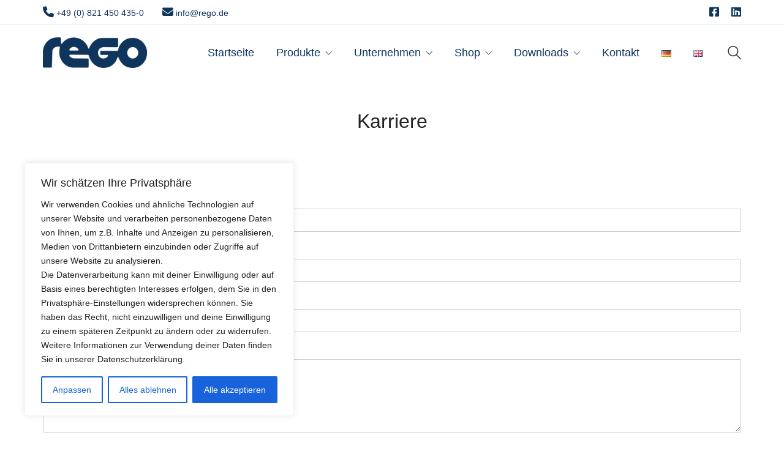

--- FILE ---
content_type: text/html; charset=UTF-8
request_url: https://rego.de/karriere/
body_size: 33469
content:
<!DOCTYPE html>

<html class="no-js" lang="de-DE">
<head>
	
<!-- Google Tag Manager -->
<script>(function(w,d,s,l,i){w[l]=w[l]||[];w[l].push({'gtm.start':
new Date().getTime(),event:'gtm.js'});var f=d.getElementsByTagName(s)[0],
j=d.createElement(s),dl=l!='dataLayer'?'&l='+l:'';j.async=true;j.src=
'https://www.googletagmanager.com/gtm.js?id='+i+dl;f.parentNode.insertBefore(j,f);
})(window,document,'script','dataLayer','GTM-WJFMCQ24');</script>
<!-- End Google Tag Manager -->
	
<!-- Google tag (gtag.js) -->
<script async src="https://www.googletagmanager.com/gtag/js?id=G-0ZF6XWS81K"></script>
<script>
  window.dataLayer = window.dataLayer || [];
  function gtag(){dataLayer.push(arguments);}
  gtag('js', new Date());

  gtag('config', 'G-0ZF6XWS81K');
</script>
	
    <meta charset="UTF-8">
    <meta name="viewport" content="width=device-width, initial-scale=1.0">
	<meta name="theme-color" content="#0f355c">

	<link rel="preload" href="https://demo.kaliumtheme.com/construction/wp-content/uploads/2022/09/cooperhewitt-book-webfont-1.woff2" as="font" type="font/woff2" crossorigin>
<link rel="preload" href="https://demo.kaliumtheme.com/construction/wp-content/uploads/2022/09/cooperhewitt-medium-webfont-1.woff2" as="font" type="font/woff2" crossorigin>
<link rel="preload" href="https://rego.de/wp-content/themes/kalium/assets/vendors/font-awesome/webfonts/fa-regular-400.woff2" as="font" type="font/woff2" crossorigin>
<link rel="preload" href="https://rego.de/wp-content/themes/kalium/assets/vendors/font-awesome/webfonts/fa-solid-900.woff2" as="font" type="font/woff2" crossorigin>
<link rel="preload" href="https://rego.de/wp-content/themes/kalium/assets/vendors/font-awesome/webfonts/fa-brands-400.woff2" as="font" type="font/woff2" crossorigin>
<meta name='robots' content='index, follow, max-image-preview:large, max-snippet:-1, max-video-preview:-1' />
<link rel="alternate" href="https://rego.de/karriere/" hreflang="de" />
<link rel="alternate" href="https://rego.de/en/carrier/" hreflang="en" />

<!-- Google Tag Manager for WordPress by gtm4wp.com -->
<script data-cfasync="false" data-pagespeed-no-defer>
	var gtm4wp_datalayer_name = "dataLayer";
	var dataLayer = dataLayer || [];
</script>
<!-- End Google Tag Manager for WordPress by gtm4wp.com -->
	<!-- This site is optimized with the Yoast SEO plugin v21.5 - https://yoast.com/wordpress/plugins/seo/ -->
	<title>Karriere - Rego X-Ray</title>
	<link rel="canonical" href="https://rego.de/karriere/" />
	<meta property="og:locale" content="de_DE" />
	<meta property="og:locale:alternate" content="en_GB" />
	<meta property="og:type" content="article" />
	<meta property="og:title" content="Karriere - Rego X-Ray" />
	<meta property="og:url" content="https://rego.de/karriere/" />
	<meta property="og:site_name" content="Rego X-Ray" />
	<meta property="article:publisher" content="https://m.facebook.com/RegoGmbH" />
	<meta property="article:modified_time" content="2023-01-13T11:38:49+00:00" />
	<meta name="twitter:card" content="summary_large_image" />
	<meta name="twitter:label1" content="Geschätzte Lesezeit" />
	<meta name="twitter:data1" content="1 Minute" />
	<script type="application/ld+json" class="yoast-schema-graph">{"@context":"https://schema.org","@graph":[{"@type":"WebPage","@id":"https://rego.de/karriere/","url":"https://rego.de/karriere/","name":"Karriere - Rego X-Ray","isPartOf":{"@id":"https://rego.de/#website"},"datePublished":"2022-12-30T11:48:31+00:00","dateModified":"2023-01-13T11:38:49+00:00","breadcrumb":{"@id":"https://rego.de/karriere/#breadcrumb"},"inLanguage":"de","potentialAction":[{"@type":"ReadAction","target":["https://rego.de/karriere/"]}]},{"@type":"BreadcrumbList","@id":"https://rego.de/karriere/#breadcrumb","itemListElement":[{"@type":"ListItem","position":1,"name":"Home","item":"https://rego.de/"},{"@type":"ListItem","position":2,"name":"Karriere"}]},{"@type":"WebSite","@id":"https://rego.de/#website","url":"https://rego.de/","name":"Rego X-Ray","description":"","publisher":{"@id":"https://rego.de/#organization"},"alternateName":"REGO","potentialAction":[{"@type":"SearchAction","target":{"@type":"EntryPoint","urlTemplate":"https://rego.de/?s={search_term_string}"},"query-input":"required name=search_term_string"}],"inLanguage":"de"},{"@type":"Organization","@id":"https://rego.de/#organization","name":"Rego X-Ray","alternateName":"REGO","url":"https://rego.de/","logo":{"@type":"ImageObject","inLanguage":"de","@id":"https://rego.de/#/schema/logo/image/","url":"https://rego.de/wp-content/uploads/2022/12/1-2.jpg","contentUrl":"https://rego.de/wp-content/uploads/2022/12/1-2.jpg","width":390,"height":844,"caption":"Rego X-Ray"},"image":{"@id":"https://rego.de/#/schema/logo/image/"},"sameAs":["https://m.facebook.com/RegoGmbH","https://www.linkedin.com/company/rego-x-ray/"]}]}</script>
	<!-- / Yoast SEO plugin. -->


<link rel="alternate" type="application/rss+xml" title="Rego X-Ray &raquo; Feed" href="https://rego.de/feed/" />
<link rel="alternate" type="application/rss+xml" title="Rego X-Ray &raquo; Kommentar-Feed" href="https://rego.de/comments/feed/" />
<link rel="alternate" title="oEmbed (JSON)" type="application/json+oembed" href="https://rego.de/wp-json/oembed/1.0/embed?url=https%3A%2F%2Frego.de%2Fkarriere%2F" />
<link rel="alternate" title="oEmbed (XML)" type="text/xml+oembed" href="https://rego.de/wp-json/oembed/1.0/embed?url=https%3A%2F%2Frego.de%2Fkarriere%2F&#038;format=xml" />
<style id='wp-img-auto-sizes-contain-inline-css'>
img:is([sizes=auto i],[sizes^="auto," i]){contain-intrinsic-size:3000px 1500px}
/*# sourceURL=wp-img-auto-sizes-contain-inline-css */
</style>
<link rel='stylesheet' id='layerslider-css' href='https://rego.de/wp-content/plugins/LayerSlider/assets/static/layerslider/css/layerslider.css?ver=7.6.0' media='all' />
<style id='wp-emoji-styles-inline-css'>

	img.wp-smiley, img.emoji {
		display: inline !important;
		border: none !important;
		box-shadow: none !important;
		height: 1em !important;
		width: 1em !important;
		margin: 0 0.07em !important;
		vertical-align: -0.1em !important;
		background: none !important;
		padding: 0 !important;
	}
/*# sourceURL=wp-emoji-styles-inline-css */
</style>
<style id='classic-theme-styles-inline-css'>
/*! This file is auto-generated */
.wp-block-button__link{color:#fff;background-color:#32373c;border-radius:9999px;box-shadow:none;text-decoration:none;padding:calc(.667em + 2px) calc(1.333em + 2px);font-size:1.125em}.wp-block-file__button{background:#32373c;color:#fff;text-decoration:none}
/*# sourceURL=/wp-includes/css/classic-themes.min.css */
</style>
<link rel='stylesheet' id='ct.sizeguide.css-css' href='https://rego.de/wp-content/plugins/ct-size-guide/assets/css/ct.sizeguide.css?ver=6.9' media='all' />
<link rel='stylesheet' id='ct.sizeguide.style.css-css' href='https://rego.de/wp-content/plugins/ct-size-guide/assets/css/ct.sizeguide.style1.css?ver=6.9' media='all' />
<link rel='stylesheet' id='magnific.popup.css-css' href='https://rego.de/wp-content/plugins/ct-size-guide/assets/css/magnific.popup.css?ver=6.9' media='all' />
<link rel='stylesheet' id='ct.sizeguide.icon.css-css' href='https://rego.de/wp-content/plugins/ct-size-guide/assets/css/ct.sizeguide.icon.css?ver=6.9' media='all' />
<link rel='stylesheet' id='ct.sizeguide.fontawesome.css-css' href='https://rego.de/wp-content/plugins/ct-size-guide/assets/css/font-awesome.min.css?ver=6.9' media='all' />
<link rel='stylesheet' id='ct.sizeguide.fontawesome.iconfield.css-css' href='https://rego.de/wp-content/plugins/ct-size-guide/assets/css/fa-icon-field.css?ver=6.9' media='all' />
<link rel='stylesheet' id='wpforms-classic-full-css' href='https://rego.de/wp-content/plugins/wpforms-lite/assets/css/frontend/classic/wpforms-full.min.css?ver=1.8.4.1' media='all' />
<link rel='stylesheet' id='js_composer_front-css' href='https://rego.de/wp-content/plugins/js_composer/assets/css/js_composer.min.css?ver=6.10.0' media='all' />
<link rel='stylesheet' id='kalium-bootstrap-css-css' href='https://rego.de/wp-content/themes/kalium/assets/css/bootstrap.min.css?ver=3.7.001' media='all' />
<link rel='stylesheet' id='kalium-theme-base-css-css' href='https://rego.de/wp-content/themes/kalium/assets/css/base.min.css?ver=3.7.001' media='all' />
<link rel='stylesheet' id='kalium-theme-style-new-css-css' href='https://rego.de/wp-content/themes/kalium/assets/css/new/style.min.css?ver=3.7.001' media='all' />
<link rel='stylesheet' id='kalium-theme-other-css-css' href='https://rego.de/wp-content/themes/kalium/assets/css/other.min.css?ver=3.7.001' media='all' />
<link rel='stylesheet' id='custom-skin-css' href='https://rego.de/wp-content/themes/kalium-child-construction/custom-skin.css?ver=bce7a7d8fa22139563cb4ee4388490bb' media='all' />
<link rel='stylesheet' id='kalium-child-css' href='https://rego.de/wp-content/themes/kalium-child-construction/style.css?ver=6.9' media='all' />
    <script type="text/javascript">
		var ajaxurl = ajaxurl || 'https://rego.de/wp-admin/admin-ajax.php';
				var icl_language_code = "de";
		    </script>
	<style data-hosted-font>@font-face {
	font-family: "Cooper Hewitt";
	font-style: normal;
	font-weight: 300;
	font-display: swap;
	src: url('https://rego.llcserver.com/wp-content/uploads/2022/11/cooperhewitt-book-webfont-1-1.woff2') format('woff2');
}
@font-face {
	font-family: "Cooper Hewitt";
	font-style: normal;
	font-weight: 500;
	font-display: swap;
	src: url('https://rego.llcserver.com/wp-content/uploads/2022/11/cooperhewitt-medium-webfont-1-1.woff2') format('woff2');
}</style>
<style data-base-selectors>body{font-family:"Cooper Hewitt";font-style:normal;font-weight:300}</style>
<style data-custom-selectors>body, p{font-family:"Cooper Hewitt";font-style:normal;font-weight:300;font-size:16px}h1, h2, h3, h4, h5, h6{font-family:"Cooper Hewitt";font-style:normal;font-weight:500;text-transform:uppercase}.main-header.menu-type-standard-menu .standard-menu-container div.menu>ul>li>a, .main-header.menu-type-standard-menu .standard-menu-container ul.menu>li>a, .main-header.menu-type-standard-menu .standard-menu-container div.menu>ul ul li a, .main-header.menu-type-standard-menu .standard-menu-container ul.menu ul li a{font-family:"Cooper Hewitt";font-style:normal;font-weight:500;text-transform:uppercase;font-size:14px}.experience-title{font-family:"Cooper Hewitt";font-style:normal;font-weight:300;text-transform:uppercase}.experience-text{font-family:"Cooper Hewitt";font-style:normal;font-weight:300}.rev-btn{font-family:"Cooper Hewitt";font-style:normal;font-weight:300;text-transform:lowercase}.widget-area .widget-title, .widget-area .widgettitle{font-family:"Cooper Hewitt";font-style:normal;font-weight:500;font-size:22px}.site-footer .footer-widgets .widget h2{font-family:"Cooper Hewitt";font-style:normal;font-weight:500;font-size:18px}.labeled-input-row label, .labeled-textarea-row label, .contact-form .button{font-family:"Cooper Hewitt";font-style:normal;font-weight:500;text-transform:uppercase}b, strong{font-family:"Cooper Hewitt";font-style:normal;font-weight:500}.wpb-js-composer .vc_tta.vc_general .vc_tta-tab>a{font-family:"Cooper Hewitt";font-style:normal;font-weight:300;text-transform:uppercase}.post-navigation--label strong{font-family:"Cooper Hewitt";font-style:normal;font-weight:500;text-transform:uppercase}.single-post .comment-form>p.form-submit .button{font-family:"Cooper Hewitt";font-style:normal;font-weight:500;text-transform:uppercase}.vc_btn3.vc_btn3-block{font-family:"Cooper Hewitt";font-style:normal;font-weight:500;text-transform:uppercase}.banner-text h4{font-family:"Cooper Hewitt";font-style:normal;font-weight:300}.title-banner p{font-family:"Cooper Hewitt";font-style:normal;font-weight:300;font-size:22px}@media screen and (max-width:768px){.title-banner p{font-size:16px}}.title-banner h2{font-family:"Cooper Hewitt";font-style:normal;font-weight:500;font-size:48px}@media screen and (max-width:768px){.title-banner h2{font-size:26px}}.product-filter ul li a{font-family:"Cooper Hewitt";font-style:normal;font-weight:300;font-size:18px}.wpb_wrapper .lab-blog-posts .blog-post-entry .blog-post-content-container .blog-post-date{font-family:"Cooper Hewitt";font-style:normal;font-weight:300;text-transform:uppercase;font-size:12px}.wpb_wrapper .lab-blog-posts .blog-post-entry .blog-post-content-container .blog-post-title a{font-family:"Cooper Hewitt";font-style:normal;font-weight:500;text-transform:uppercase;font-size:18px}.vc_btn3{font-family:"Cooper Hewitt";font-style:normal;font-weight:500}.rev-btn{font-family:"Cooper Hewitt";font-style:normal;font-weight:500}.service-title-size{font-family:"Cooper Hewitt";font-style:normal;font-weight:500}@media screen and (max-width:992px){.service-title-size{font-size:36px}}@media screen and (max-width:768px){.service-title-size{font-size:26px}}.get-a-quote-button{font-family:"Cooper Hewitt";font-style:normal;font-weight:500;font-size:1px}.top-header-bar{font-family:"Cooper Hewitt";font-style:normal;font-weight:500;font-size:14px}</style><script type="text/javascript" id="cookie-law-info-js-extra">
/* <![CDATA[ */
var _ckyConfig = {"_ipData":[],"_assetsURL":"https://rego.de/wp-content/plugins/cookie-law-info/lite/frontend/images/","_publicURL":"https://rego.de","_expiry":"365","_categories":[{"name":"Notwendige","slug":"necessary","isNecessary":true,"ccpaDoNotSell":true,"cookies":[],"active":true,"defaultConsent":{"gdpr":true,"ccpa":true}},{"name":"Funktionale","slug":"functional","isNecessary":false,"ccpaDoNotSell":true,"cookies":[],"active":true,"defaultConsent":{"gdpr":false,"ccpa":false}},{"name":"Analyse","slug":"analytics","isNecessary":false,"ccpaDoNotSell":true,"cookies":[],"active":true,"defaultConsent":{"gdpr":false,"ccpa":false}},{"name":"Leistungs","slug":"performance","isNecessary":false,"ccpaDoNotSell":true,"cookies":[],"active":true,"defaultConsent":{"gdpr":false,"ccpa":false}},{"name":"Werbe","slug":"advertisement","isNecessary":false,"ccpaDoNotSell":true,"cookies":[],"active":true,"defaultConsent":{"gdpr":false,"ccpa":false}}],"_activeLaw":"gdpr","_rootDomain":"","_block":"1","_showBanner":"1","_bannerConfig":{"settings":{"type":"box","position":"bottom-left","applicableLaw":"gdpr"},"behaviours":{"reloadBannerOnAccept":false,"loadAnalyticsByDefault":false,"animations":{"onLoad":"animate","onHide":"sticky"}},"config":{"revisitConsent":{"status":true,"tag":"revisit-consent","position":"bottom-left","meta":{"url":"#"},"styles":{"background-color":"#0056A7"},"elements":{"title":{"type":"text","tag":"revisit-consent-title","status":true,"styles":{"color":"#0056a7"}}}},"preferenceCenter":{"toggle":{"status":true,"tag":"detail-category-toggle","type":"toggle","states":{"active":{"styles":{"background-color":"#1863DC"}},"inactive":{"styles":{"background-color":"#D0D5D2"}}}}},"categoryPreview":{"status":false,"toggle":{"status":true,"tag":"detail-category-preview-toggle","type":"toggle","states":{"active":{"styles":{"background-color":"#1863DC"}},"inactive":{"styles":{"background-color":"#D0D5D2"}}}}},"videoPlaceholder":{"status":true,"styles":{"background-color":"#000000","border-color":"#000000","color":"#ffffff"}},"readMore":{"status":false,"tag":"readmore-button","type":"link","meta":{"noFollow":true,"newTab":true},"styles":{"color":"#1863DC","background-color":"transparent","border-color":"transparent"}},"auditTable":{"status":true},"optOption":{"status":true,"toggle":{"status":true,"tag":"optout-option-toggle","type":"toggle","states":{"active":{"styles":{"background-color":"#1863dc"}},"inactive":{"styles":{"background-color":"#FFFFFF"}}}}}}},"_version":"3.1.6","_logConsent":"1","_tags":[{"tag":"accept-button","styles":{"color":"#FFFFFF","background-color":"#1863DC","border-color":"#1863DC"}},{"tag":"reject-button","styles":{"color":"#1863DC","background-color":"transparent","border-color":"#1863DC"}},{"tag":"settings-button","styles":{"color":"#1863DC","background-color":"transparent","border-color":"#1863DC"}},{"tag":"readmore-button","styles":{"color":"#1863DC","background-color":"transparent","border-color":"transparent"}},{"tag":"donotsell-button","styles":{"color":"#1863DC","background-color":"transparent","border-color":"transparent"}},{"tag":"accept-button","styles":{"color":"#FFFFFF","background-color":"#1863DC","border-color":"#1863DC"}},{"tag":"revisit-consent","styles":{"background-color":"#0056A7"}}],"_shortCodes":[{"key":"cky_readmore","content":"\u003Ca href=\"#\" class=\"cky-policy\" aria-label=\"Cookie-Richtlinie\" target=\"_blank\" rel=\"noopener\" data-cky-tag=\"readmore-button\"\u003ECookie-Richtlinie\u003C/a\u003E","tag":"readmore-button","status":false,"attributes":{"rel":"nofollow","target":"_blank"}},{"key":"cky_show_desc","content":"\u003Cbutton class=\"cky-show-desc-btn\" data-cky-tag=\"show-desc-button\" aria-label=\"Mehr zeigen\"\u003EMehr zeigen\u003C/button\u003E","tag":"show-desc-button","status":true,"attributes":[]},{"key":"cky_hide_desc","content":"\u003Cbutton class=\"cky-show-desc-btn\" data-cky-tag=\"hide-desc-button\" aria-label=\"Weniger zeigen\"\u003EWeniger zeigen\u003C/button\u003E","tag":"hide-desc-button","status":true,"attributes":[]},{"key":"cky_category_toggle_label","content":"[cky_{{status}}_category_label] [cky_preference_{{category_slug}}_title]","tag":"","status":true,"attributes":[]},{"key":"cky_enable_category_label","content":"Erm\u00f6glichen","tag":"","status":true,"attributes":[]},{"key":"cky_disable_category_label","content":"Deaktivieren","tag":"","status":true,"attributes":[]},{"key":"cky_video_placeholder","content":"\u003Cdiv class=\"video-placeholder-normal\" data-cky-tag=\"video-placeholder\" id=\"[UNIQUEID]\"\u003E\u003Cp class=\"video-placeholder-text-normal\" data-cky-tag=\"placeholder-title\"\u003EBitte akzeptieren Sie die Cookie-Einwilligung\u003C/p\u003E\u003C/div\u003E","tag":"","status":true,"attributes":[]},{"key":"cky_enable_optout_label","content":"Erm\u00f6glichen","tag":"","status":true,"attributes":[]},{"key":"cky_disable_optout_label","content":"Deaktivieren","tag":"","status":true,"attributes":[]},{"key":"cky_optout_toggle_label","content":"[cky_{{status}}_optout_label] [cky_optout_option_title]","tag":"","status":true,"attributes":[]},{"key":"cky_optout_option_title","content":"Verkaufen oder teilen Sie meine pers\u00f6nlichen Daten nicht","tag":"","status":true,"attributes":[]},{"key":"cky_optout_close_label","content":"Nah dran","tag":"","status":true,"attributes":[]}],"_rtl":"","_providersToBlock":[]};
var _ckyStyles = {"css":".cky-overlay{background: #000000; opacity: 0.4; position: fixed; top: 0; left: 0; width: 100%; height: 100%; z-index: 99999999;}.cky-hide{display: none;}.cky-btn-revisit-wrapper{display: flex; align-items: center; justify-content: center; background: #0056a7; width: 45px; height: 45px; border-radius: 50%; position: fixed; z-index: 999999; cursor: pointer;}.cky-revisit-bottom-left{bottom: 15px; left: 15px;}.cky-revisit-bottom-right{bottom: 15px; right: 15px;}.cky-btn-revisit-wrapper .cky-btn-revisit{display: flex; align-items: center; justify-content: center; background: none; border: none; cursor: pointer; position: relative; margin: 0; padding: 0;}.cky-btn-revisit-wrapper .cky-btn-revisit img{max-width: fit-content; margin: 0; height: 30px; width: 30px;}.cky-revisit-bottom-left:hover::before{content: attr(data-tooltip); position: absolute; background: #4e4b66; color: #ffffff; left: calc(100% + 7px); font-size: 12px; line-height: 16px; width: max-content; padding: 4px 8px; border-radius: 4px;}.cky-revisit-bottom-left:hover::after{position: absolute; content: \"\"; border: 5px solid transparent; left: calc(100% + 2px); border-left-width: 0; border-right-color: #4e4b66;}.cky-revisit-bottom-right:hover::before{content: attr(data-tooltip); position: absolute; background: #4e4b66; color: #ffffff; right: calc(100% + 7px); font-size: 12px; line-height: 16px; width: max-content; padding: 4px 8px; border-radius: 4px;}.cky-revisit-bottom-right:hover::after{position: absolute; content: \"\"; border: 5px solid transparent; right: calc(100% + 2px); border-right-width: 0; border-left-color: #4e4b66;}.cky-revisit-hide{display: none;}.cky-consent-container{position: fixed; width: 440px; box-sizing: border-box; z-index: 9999999; border-radius: 6px;}.cky-consent-container .cky-consent-bar{background: #ffffff; border: 1px solid; padding: 20px 26px; box-shadow: 0 -1px 10px 0 #acabab4d; border-radius: 6px;}.cky-box-bottom-left{bottom: 40px; left: 40px;}.cky-box-bottom-right{bottom: 40px; right: 40px;}.cky-box-top-left{top: 40px; left: 40px;}.cky-box-top-right{top: 40px; right: 40px;}.cky-custom-brand-logo-wrapper .cky-custom-brand-logo{width: 100px; height: auto; margin: 0 0 12px 0;}.cky-notice .cky-title{color: #212121; font-weight: 700; font-size: 18px; line-height: 24px; margin: 0 0 12px 0;}.cky-notice-des *,.cky-preference-content-wrapper *,.cky-accordion-header-des *,.cky-gpc-wrapper .cky-gpc-desc *{font-size: 14px;}.cky-notice-des{color: #212121; font-size: 14px; line-height: 24px; font-weight: 400;}.cky-notice-des img{height: 25px; width: 25px;}.cky-consent-bar .cky-notice-des p,.cky-gpc-wrapper .cky-gpc-desc p,.cky-preference-body-wrapper .cky-preference-content-wrapper p,.cky-accordion-header-wrapper .cky-accordion-header-des p,.cky-cookie-des-table li div:last-child p{color: inherit; margin-top: 0;}.cky-notice-des P:last-child,.cky-preference-content-wrapper p:last-child,.cky-cookie-des-table li div:last-child p:last-child,.cky-gpc-wrapper .cky-gpc-desc p:last-child{margin-bottom: 0;}.cky-notice-des a.cky-policy,.cky-notice-des button.cky-policy{font-size: 14px; color: #1863dc; white-space: nowrap; cursor: pointer; background: transparent; border: 1px solid; text-decoration: underline;}.cky-notice-des button.cky-policy{padding: 0;}.cky-notice-des a.cky-policy:focus-visible,.cky-notice-des button.cky-policy:focus-visible,.cky-preference-content-wrapper .cky-show-desc-btn:focus-visible,.cky-accordion-header .cky-accordion-btn:focus-visible,.cky-preference-header .cky-btn-close:focus-visible,.cky-switch input[type=\"checkbox\"]:focus-visible,.cky-footer-wrapper a:focus-visible,.cky-btn:focus-visible{outline: 2px solid #1863dc; outline-offset: 2px;}.cky-btn:focus:not(:focus-visible),.cky-accordion-header .cky-accordion-btn:focus:not(:focus-visible),.cky-preference-content-wrapper .cky-show-desc-btn:focus:not(:focus-visible),.cky-btn-revisit-wrapper .cky-btn-revisit:focus:not(:focus-visible),.cky-preference-header .cky-btn-close:focus:not(:focus-visible),.cky-consent-bar .cky-banner-btn-close:focus:not(:focus-visible){outline: 0;}button.cky-show-desc-btn:not(:hover):not(:active){color: #1863dc; background: transparent;}button.cky-accordion-btn:not(:hover):not(:active),button.cky-banner-btn-close:not(:hover):not(:active),button.cky-btn-revisit:not(:hover):not(:active),button.cky-btn-close:not(:hover):not(:active){background: transparent;}.cky-consent-bar button:hover,.cky-modal.cky-modal-open button:hover,.cky-consent-bar button:focus,.cky-modal.cky-modal-open button:focus{text-decoration: none;}.cky-notice-btn-wrapper{display: flex; justify-content: flex-start; align-items: center; flex-wrap: wrap; margin-top: 16px;}.cky-notice-btn-wrapper .cky-btn{text-shadow: none; box-shadow: none;}.cky-btn{flex: auto; max-width: 100%; font-size: 14px; font-family: inherit; line-height: 24px; padding: 8px; font-weight: 500; margin: 0 8px 0 0; border-radius: 2px; cursor: pointer; text-align: center; text-transform: none; min-height: 0;}.cky-btn:hover{opacity: 0.8;}.cky-btn-customize{color: #1863dc; background: transparent; border: 2px solid #1863dc;}.cky-btn-reject{color: #1863dc; background: transparent; border: 2px solid #1863dc;}.cky-btn-accept{background: #1863dc; color: #ffffff; border: 2px solid #1863dc;}.cky-btn:last-child{margin-right: 0;}@media (max-width: 576px){.cky-box-bottom-left{bottom: 0; left: 0;}.cky-box-bottom-right{bottom: 0; right: 0;}.cky-box-top-left{top: 0; left: 0;}.cky-box-top-right{top: 0; right: 0;}}@media (max-width: 440px){.cky-box-bottom-left, .cky-box-bottom-right, .cky-box-top-left, .cky-box-top-right{width: 100%; max-width: 100%;}.cky-consent-container .cky-consent-bar{padding: 20px 0;}.cky-custom-brand-logo-wrapper, .cky-notice .cky-title, .cky-notice-des, .cky-notice-btn-wrapper{padding: 0 24px;}.cky-notice-des{max-height: 40vh; overflow-y: scroll;}.cky-notice-btn-wrapper{flex-direction: column; margin-top: 0;}.cky-btn{width: 100%; margin: 10px 0 0 0;}.cky-notice-btn-wrapper .cky-btn-customize{order: 2;}.cky-notice-btn-wrapper .cky-btn-reject{order: 3;}.cky-notice-btn-wrapper .cky-btn-accept{order: 1; margin-top: 16px;}}@media (max-width: 352px){.cky-notice .cky-title{font-size: 16px;}.cky-notice-des *{font-size: 12px;}.cky-notice-des, .cky-btn{font-size: 12px;}}.cky-modal.cky-modal-open{display: flex; visibility: visible; -webkit-transform: translate(-50%, -50%); -moz-transform: translate(-50%, -50%); -ms-transform: translate(-50%, -50%); -o-transform: translate(-50%, -50%); transform: translate(-50%, -50%); top: 50%; left: 50%; transition: all 1s ease;}.cky-modal{box-shadow: 0 32px 68px rgba(0, 0, 0, 0.3); margin: 0 auto; position: fixed; max-width: 100%; background: #ffffff; top: 50%; box-sizing: border-box; border-radius: 6px; z-index: 999999999; color: #212121; -webkit-transform: translate(-50%, 100%); -moz-transform: translate(-50%, 100%); -ms-transform: translate(-50%, 100%); -o-transform: translate(-50%, 100%); transform: translate(-50%, 100%); visibility: hidden; transition: all 0s ease;}.cky-preference-center{max-height: 79vh; overflow: hidden; width: 845px; overflow: hidden; flex: 1 1 0; display: flex; flex-direction: column; border-radius: 6px;}.cky-preference-header{display: flex; align-items: center; justify-content: space-between; padding: 22px 24px; border-bottom: 1px solid;}.cky-preference-header .cky-preference-title{font-size: 18px; font-weight: 700; line-height: 24px;}.cky-preference-header .cky-btn-close{margin: 0; cursor: pointer; vertical-align: middle; padding: 0; background: none; border: none; width: auto; height: auto; min-height: 0; line-height: 0; text-shadow: none; box-shadow: none;}.cky-preference-header .cky-btn-close img{margin: 0; height: 10px; width: 10px;}.cky-preference-body-wrapper{padding: 0 24px; flex: 1; overflow: auto; box-sizing: border-box;}.cky-preference-content-wrapper,.cky-gpc-wrapper .cky-gpc-desc{font-size: 14px; line-height: 24px; font-weight: 400; padding: 12px 0;}.cky-preference-content-wrapper{border-bottom: 1px solid;}.cky-preference-content-wrapper img{height: 25px; width: 25px;}.cky-preference-content-wrapper .cky-show-desc-btn{font-size: 14px; font-family: inherit; color: #1863dc; text-decoration: none; line-height: 24px; padding: 0; margin: 0; white-space: nowrap; cursor: pointer; background: transparent; border-color: transparent; text-transform: none; min-height: 0; text-shadow: none; box-shadow: none;}.cky-accordion-wrapper{margin-bottom: 10px;}.cky-accordion{border-bottom: 1px solid;}.cky-accordion:last-child{border-bottom: none;}.cky-accordion .cky-accordion-item{display: flex; margin-top: 10px;}.cky-accordion .cky-accordion-body{display: none;}.cky-accordion.cky-accordion-active .cky-accordion-body{display: block; padding: 0 22px; margin-bottom: 16px;}.cky-accordion-header-wrapper{cursor: pointer; width: 100%;}.cky-accordion-item .cky-accordion-header{display: flex; justify-content: space-between; align-items: center;}.cky-accordion-header .cky-accordion-btn{font-size: 16px; font-family: inherit; color: #212121; line-height: 24px; background: none; border: none; font-weight: 700; padding: 0; margin: 0; cursor: pointer; text-transform: none; min-height: 0; text-shadow: none; box-shadow: none;}.cky-accordion-header .cky-always-active{color: #008000; font-weight: 600; line-height: 24px; font-size: 14px;}.cky-accordion-header-des{font-size: 14px; line-height: 24px; margin: 10px 0 16px 0;}.cky-accordion-chevron{margin-right: 22px; position: relative; cursor: pointer;}.cky-accordion-chevron-hide{display: none;}.cky-accordion .cky-accordion-chevron i::before{content: \"\"; position: absolute; border-right: 1.4px solid; border-bottom: 1.4px solid; border-color: inherit; height: 6px; width: 6px; -webkit-transform: rotate(-45deg); -moz-transform: rotate(-45deg); -ms-transform: rotate(-45deg); -o-transform: rotate(-45deg); transform: rotate(-45deg); transition: all 0.2s ease-in-out; top: 8px;}.cky-accordion.cky-accordion-active .cky-accordion-chevron i::before{-webkit-transform: rotate(45deg); -moz-transform: rotate(45deg); -ms-transform: rotate(45deg); -o-transform: rotate(45deg); transform: rotate(45deg);}.cky-audit-table{background: #f4f4f4; border-radius: 6px;}.cky-audit-table .cky-empty-cookies-text{color: inherit; font-size: 12px; line-height: 24px; margin: 0; padding: 10px;}.cky-audit-table .cky-cookie-des-table{font-size: 12px; line-height: 24px; font-weight: normal; padding: 15px 10px; border-bottom: 1px solid; border-bottom-color: inherit; margin: 0;}.cky-audit-table .cky-cookie-des-table:last-child{border-bottom: none;}.cky-audit-table .cky-cookie-des-table li{list-style-type: none; display: flex; padding: 3px 0;}.cky-audit-table .cky-cookie-des-table li:first-child{padding-top: 0;}.cky-cookie-des-table li div:first-child{width: 100px; font-weight: 600; word-break: break-word; word-wrap: break-word;}.cky-cookie-des-table li div:last-child{flex: 1; word-break: break-word; word-wrap: break-word; margin-left: 8px;}.cky-footer-shadow{display: block; width: 100%; height: 40px; background: linear-gradient(180deg, rgba(255, 255, 255, 0) 0%, #ffffff 100%); position: absolute; bottom: calc(100% - 1px);}.cky-footer-wrapper{position: relative;}.cky-prefrence-btn-wrapper{display: flex; flex-wrap: wrap; align-items: center; justify-content: center; padding: 22px 24px; border-top: 1px solid;}.cky-prefrence-btn-wrapper .cky-btn{flex: auto; max-width: 100%; text-shadow: none; box-shadow: none;}.cky-btn-preferences{color: #1863dc; background: transparent; border: 2px solid #1863dc;}.cky-preference-header,.cky-preference-body-wrapper,.cky-preference-content-wrapper,.cky-accordion-wrapper,.cky-accordion,.cky-accordion-wrapper,.cky-footer-wrapper,.cky-prefrence-btn-wrapper{border-color: inherit;}@media (max-width: 845px){.cky-modal{max-width: calc(100% - 16px);}}@media (max-width: 576px){.cky-modal{max-width: 100%;}.cky-preference-center{max-height: 100vh;}.cky-prefrence-btn-wrapper{flex-direction: column;}.cky-accordion.cky-accordion-active .cky-accordion-body{padding-right: 0;}.cky-prefrence-btn-wrapper .cky-btn{width: 100%; margin: 10px 0 0 0;}.cky-prefrence-btn-wrapper .cky-btn-reject{order: 3;}.cky-prefrence-btn-wrapper .cky-btn-accept{order: 1; margin-top: 0;}.cky-prefrence-btn-wrapper .cky-btn-preferences{order: 2;}}@media (max-width: 425px){.cky-accordion-chevron{margin-right: 15px;}.cky-notice-btn-wrapper{margin-top: 0;}.cky-accordion.cky-accordion-active .cky-accordion-body{padding: 0 15px;}}@media (max-width: 352px){.cky-preference-header .cky-preference-title{font-size: 16px;}.cky-preference-header{padding: 16px 24px;}.cky-preference-content-wrapper *, .cky-accordion-header-des *{font-size: 12px;}.cky-preference-content-wrapper, .cky-preference-content-wrapper .cky-show-more, .cky-accordion-header .cky-always-active, .cky-accordion-header-des, .cky-preference-content-wrapper .cky-show-desc-btn, .cky-notice-des a.cky-policy{font-size: 12px;}.cky-accordion-header .cky-accordion-btn{font-size: 14px;}}.cky-switch{display: flex;}.cky-switch input[type=\"checkbox\"]{position: relative; width: 44px; height: 24px; margin: 0; background: #d0d5d2; -webkit-appearance: none; border-radius: 50px; cursor: pointer; outline: 0; border: none; top: 0;}.cky-switch input[type=\"checkbox\"]:checked{background: #1863dc;}.cky-switch input[type=\"checkbox\"]:before{position: absolute; content: \"\"; height: 20px; width: 20px; left: 2px; bottom: 2px; border-radius: 50%; background-color: white; -webkit-transition: 0.4s; transition: 0.4s; margin: 0;}.cky-switch input[type=\"checkbox\"]:after{display: none;}.cky-switch input[type=\"checkbox\"]:checked:before{-webkit-transform: translateX(20px); -ms-transform: translateX(20px); transform: translateX(20px);}@media (max-width: 425px){.cky-switch input[type=\"checkbox\"]{width: 38px; height: 21px;}.cky-switch input[type=\"checkbox\"]:before{height: 17px; width: 17px;}.cky-switch input[type=\"checkbox\"]:checked:before{-webkit-transform: translateX(17px); -ms-transform: translateX(17px); transform: translateX(17px);}}.cky-consent-bar .cky-banner-btn-close{position: absolute; right: 9px; top: 5px; background: none; border: none; cursor: pointer; padding: 0; margin: 0; min-height: 0; line-height: 0; height: auto; width: auto; text-shadow: none; box-shadow: none;}.cky-consent-bar .cky-banner-btn-close img{height: 9px; width: 9px; margin: 0;}.cky-notice-group{font-size: 14px; line-height: 24px; font-weight: 400; color: #212121;}.cky-notice-btn-wrapper .cky-btn-do-not-sell{font-size: 14px; line-height: 24px; padding: 6px 0; margin: 0; font-weight: 500; background: none; border-radius: 2px; border: none; white-space: nowrap; cursor: pointer; text-align: left; color: #1863dc; background: transparent; border-color: transparent; box-shadow: none; text-shadow: none;}.cky-consent-bar .cky-banner-btn-close:focus-visible,.cky-notice-btn-wrapper .cky-btn-do-not-sell:focus-visible,.cky-opt-out-btn-wrapper .cky-btn:focus-visible,.cky-opt-out-checkbox-wrapper input[type=\"checkbox\"].cky-opt-out-checkbox:focus-visible{outline: 2px solid #1863dc; outline-offset: 2px;}@media (max-width: 440px){.cky-consent-container{width: 100%;}}@media (max-width: 352px){.cky-notice-des a.cky-policy, .cky-notice-btn-wrapper .cky-btn-do-not-sell{font-size: 12px;}}.cky-opt-out-wrapper{padding: 12px 0;}.cky-opt-out-wrapper .cky-opt-out-checkbox-wrapper{display: flex; align-items: center;}.cky-opt-out-checkbox-wrapper .cky-opt-out-checkbox-label{font-size: 16px; font-weight: 700; line-height: 24px; margin: 0 0 0 12px; cursor: pointer;}.cky-opt-out-checkbox-wrapper input[type=\"checkbox\"].cky-opt-out-checkbox{background-color: #ffffff; border: 1px solid black; width: 20px; height: 18.5px; margin: 0; -webkit-appearance: none; position: relative; display: flex; align-items: center; justify-content: center; border-radius: 2px; cursor: pointer;}.cky-opt-out-checkbox-wrapper input[type=\"checkbox\"].cky-opt-out-checkbox:checked{background-color: #1863dc; border: none;}.cky-opt-out-checkbox-wrapper input[type=\"checkbox\"].cky-opt-out-checkbox:checked::after{left: 6px; bottom: 4px; width: 7px; height: 13px; border: solid #ffffff; border-width: 0 3px 3px 0; border-radius: 2px; -webkit-transform: rotate(45deg); -ms-transform: rotate(45deg); transform: rotate(45deg); content: \"\"; position: absolute; box-sizing: border-box;}.cky-opt-out-checkbox-wrapper.cky-disabled .cky-opt-out-checkbox-label,.cky-opt-out-checkbox-wrapper.cky-disabled input[type=\"checkbox\"].cky-opt-out-checkbox{cursor: no-drop;}.cky-gpc-wrapper{margin: 0 0 0 32px;}.cky-footer-wrapper .cky-opt-out-btn-wrapper{display: flex; flex-wrap: wrap; align-items: center; justify-content: center; padding: 22px 24px;}.cky-opt-out-btn-wrapper .cky-btn{flex: auto; max-width: 100%; text-shadow: none; box-shadow: none;}.cky-opt-out-btn-wrapper .cky-btn-cancel{border: 1px solid #dedfe0; background: transparent; color: #858585;}.cky-opt-out-btn-wrapper .cky-btn-confirm{background: #1863dc; color: #ffffff; border: 1px solid #1863dc;}@media (max-width: 352px){.cky-opt-out-checkbox-wrapper .cky-opt-out-checkbox-label{font-size: 14px;}.cky-gpc-wrapper .cky-gpc-desc, .cky-gpc-wrapper .cky-gpc-desc *{font-size: 12px;}.cky-opt-out-checkbox-wrapper input[type=\"checkbox\"].cky-opt-out-checkbox{width: 16px; height: 16px;}.cky-opt-out-checkbox-wrapper input[type=\"checkbox\"].cky-opt-out-checkbox:checked::after{left: 5px; bottom: 4px; width: 3px; height: 9px;}.cky-gpc-wrapper{margin: 0 0 0 28px;}}.video-placeholder-youtube{background-size: 100% 100%; background-position: center; background-repeat: no-repeat; background-color: #b2b0b059; position: relative; display: flex; align-items: center; justify-content: center; max-width: 100%;}.video-placeholder-text-youtube{text-align: center; align-items: center; padding: 10px 16px; background-color: #000000cc; color: #ffffff; border: 1px solid; border-radius: 2px; cursor: pointer;}.video-placeholder-normal{background-image: url(\"/wp-content/plugins/cookie-law-info/lite/frontend/images/placeholder.svg\"); background-size: 80px; background-position: center; background-repeat: no-repeat; background-color: #b2b0b059; position: relative; display: flex; align-items: flex-end; justify-content: center; max-width: 100%;}.video-placeholder-text-normal{align-items: center; padding: 10px 16px; text-align: center; border: 1px solid; border-radius: 2px; cursor: pointer;}.cky-rtl{direction: rtl; text-align: right;}.cky-rtl .cky-banner-btn-close{left: 9px; right: auto;}.cky-rtl .cky-notice-btn-wrapper .cky-btn:last-child{margin-right: 8px;}.cky-rtl .cky-notice-btn-wrapper .cky-btn:first-child{margin-right: 0;}.cky-rtl .cky-notice-btn-wrapper{margin-left: 0; margin-right: 15px;}.cky-rtl .cky-prefrence-btn-wrapper .cky-btn{margin-right: 8px;}.cky-rtl .cky-prefrence-btn-wrapper .cky-btn:first-child{margin-right: 0;}.cky-rtl .cky-accordion .cky-accordion-chevron i::before{border: none; border-left: 1.4px solid; border-top: 1.4px solid; left: 12px;}.cky-rtl .cky-accordion.cky-accordion-active .cky-accordion-chevron i::before{-webkit-transform: rotate(-135deg); -moz-transform: rotate(-135deg); -ms-transform: rotate(-135deg); -o-transform: rotate(-135deg); transform: rotate(-135deg);}@media (max-width: 768px){.cky-rtl .cky-notice-btn-wrapper{margin-right: 0;}}@media (max-width: 576px){.cky-rtl .cky-notice-btn-wrapper .cky-btn:last-child{margin-right: 0;}.cky-rtl .cky-prefrence-btn-wrapper .cky-btn{margin-right: 0;}.cky-rtl .cky-accordion.cky-accordion-active .cky-accordion-body{padding: 0 22px 0 0;}}@media (max-width: 425px){.cky-rtl .cky-accordion.cky-accordion-active .cky-accordion-body{padding: 0 15px 0 0;}}.cky-rtl .cky-opt-out-btn-wrapper .cky-btn{margin-right: 12px;}.cky-rtl .cky-opt-out-btn-wrapper .cky-btn:first-child{margin-right: 0;}.cky-rtl .cky-opt-out-checkbox-wrapper .cky-opt-out-checkbox-label{margin: 0 12px 0 0;}"};
//# sourceURL=cookie-law-info-js-extra
/* ]]> */
</script>
<script type="text/javascript" src="https://rego.de/wp-content/plugins/cookie-law-info/lite/frontend/js/script.min.js?ver=3.1.6" id="cookie-law-info-js"></script>
<script type="text/javascript" src="https://rego.de/wp-includes/js/jquery/jquery.min.js?ver=3.7.1" id="jquery-core-js"></script>
<script type="text/javascript" id="layerslider-utils-js-extra">
/* <![CDATA[ */
var LS_Meta = {"v":"7.6.0","fixGSAP":"1"};
//# sourceURL=layerslider-utils-js-extra
/* ]]> */
</script>
<script type="text/javascript" src="https://rego.de/wp-content/plugins/LayerSlider/assets/static/layerslider/js/layerslider.utils.js?ver=7.6.0" id="layerslider-utils-js"></script>
<script type="text/javascript" src="https://rego.de/wp-content/plugins/LayerSlider/assets/static/layerslider/js/layerslider.kreaturamedia.jquery.js?ver=7.6.0" id="layerslider-js"></script>
<script type="text/javascript" src="https://rego.de/wp-content/plugins/LayerSlider/assets/static/layerslider/js/layerslider.transitions.js?ver=7.6.0" id="layerslider-transitions-js"></script>
<script type="text/javascript" src="https://rego.de/wp-content/plugins/ct-size-guide/assets/js/magnific.popup.js?ver=6.9" id="magnific.popup.js-js"></script>
<script type="text/javascript" src="https://rego.de/wp-content/plugins/ct-size-guide/assets/js/ct.sg.front.js?ver=6.9" id="ct.sg.front.js-js"></script>
<meta name="generator" content="Powered by LayerSlider 7.6.0 - Build Heros, Sliders, and Popups. Create Animations and Beautiful, Rich Web Content as Easy as Never Before on WordPress." />
<!-- LayerSlider updates and docs at: https://layerslider.com -->
<link rel="https://api.w.org/" href="https://rego.de/wp-json/" /><link rel="alternate" title="JSON" type="application/json" href="https://rego.de/wp-json/wp/v2/pages/3477" /><link rel="EditURI" type="application/rsd+xml" title="RSD" href="https://rego.de/xmlrpc.php?rsd" />
<meta name="generator" content="WordPress 6.9" />
<link rel='shortlink' href='https://rego.de/?p=3477' />
<style id="cky-style-inline">[data-cky-tag]{visibility:hidden;}</style><!-- HubSpot WordPress Plugin v10.2.5: embed JS disabled as a portalId has not yet been configured -->
<!-- Google Tag Manager for WordPress by gtm4wp.com -->
<!-- GTM Container placement set to automatic -->
<script data-cfasync="false" data-pagespeed-no-defer type="text/javascript">
	var dataLayer_content = {"pagePostType":"page","pagePostType2":"single-page","pagePostAuthor":"regoadmin"};
	dataLayer.push( dataLayer_content );
</script>
<script data-cfasync="false">
(function(w,d,s,l,i){w[l]=w[l]||[];w[l].push({'gtm.start':
new Date().getTime(),event:'gtm.js'});var f=d.getElementsByTagName(s)[0],
j=d.createElement(s),dl=l!='dataLayer'?'&l='+l:'';j.async=true;j.src=
'//www.googletagmanager.com/gtm.js?id='+i+dl;f.parentNode.insertBefore(j,f);
})(window,document,'script','dataLayer','GTM-KX9F6B4');
</script>
<!-- End Google Tag Manager -->
<!-- End Google Tag Manager for WordPress by gtm4wp.com --><meta name="theme-color" content="#f7c016"><script>var mobile_menu_breakpoint = 1024;</script><style data-appended-custom-css="true">@media screen and (min-width:1025px) { .mobile-menu-wrapper,.mobile-menu-overlay,.header-block__item--mobile-menu-toggle {display: none;} }</style><style data-appended-custom-css="true">@media screen and (max-width:1024px) { .header-block__item--standard-menu-container {display: none;} }</style><meta name="generator" content="Elementor 3.17.2; features: e_dom_optimization, e_optimized_assets_loading, e_optimized_css_loading, additional_custom_breakpoints; settings: css_print_method-external, google_font-enabled, font_display-swap">
<style>.recentcomments a{display:inline !important;padding:0 !important;margin:0 !important;}</style><meta name="generator" content="Powered by WPBakery Page Builder - drag and drop page builder for WordPress."/>
<meta name="generator" content="Powered by Slider Revolution 6.6.7 - responsive, Mobile-Friendly Slider Plugin for WordPress with comfortable drag and drop interface." />
<link rel="icon" href="https://rego.de/wp-content/uploads/2022/11/favicon-32x32.png" sizes="32x32" />
<link rel="icon" href="https://rego.de/wp-content/uploads/2022/11/favicon.png" sizes="192x192" />
<link rel="apple-touch-icon" href="https://rego.de/wp-content/uploads/2022/11/favicon.png" />
<meta name="msapplication-TileImage" content="https://rego.de/wp-content/uploads/2022/11/favicon.png" />
<meta name="generator" content="XforWooCommerce.com - "/><script>function setREVStartSize(e){
			//window.requestAnimationFrame(function() {
				window.RSIW = window.RSIW===undefined ? window.innerWidth : window.RSIW;
				window.RSIH = window.RSIH===undefined ? window.innerHeight : window.RSIH;
				try {
					var pw = document.getElementById(e.c).parentNode.offsetWidth,
						newh;
					pw = pw===0 || isNaN(pw) || (e.l=="fullwidth" || e.layout=="fullwidth") ? window.RSIW : pw;
					e.tabw = e.tabw===undefined ? 0 : parseInt(e.tabw);
					e.thumbw = e.thumbw===undefined ? 0 : parseInt(e.thumbw);
					e.tabh = e.tabh===undefined ? 0 : parseInt(e.tabh);
					e.thumbh = e.thumbh===undefined ? 0 : parseInt(e.thumbh);
					e.tabhide = e.tabhide===undefined ? 0 : parseInt(e.tabhide);
					e.thumbhide = e.thumbhide===undefined ? 0 : parseInt(e.thumbhide);
					e.mh = e.mh===undefined || e.mh=="" || e.mh==="auto" ? 0 : parseInt(e.mh,0);
					if(e.layout==="fullscreen" || e.l==="fullscreen")
						newh = Math.max(e.mh,window.RSIH);
					else{
						e.gw = Array.isArray(e.gw) ? e.gw : [e.gw];
						for (var i in e.rl) if (e.gw[i]===undefined || e.gw[i]===0) e.gw[i] = e.gw[i-1];
						e.gh = e.el===undefined || e.el==="" || (Array.isArray(e.el) && e.el.length==0)? e.gh : e.el;
						e.gh = Array.isArray(e.gh) ? e.gh : [e.gh];
						for (var i in e.rl) if (e.gh[i]===undefined || e.gh[i]===0) e.gh[i] = e.gh[i-1];
											
						var nl = new Array(e.rl.length),
							ix = 0,
							sl;
						e.tabw = e.tabhide>=pw ? 0 : e.tabw;
						e.thumbw = e.thumbhide>=pw ? 0 : e.thumbw;
						e.tabh = e.tabhide>=pw ? 0 : e.tabh;
						e.thumbh = e.thumbhide>=pw ? 0 : e.thumbh;
						for (var i in e.rl) nl[i] = e.rl[i]<window.RSIW ? 0 : e.rl[i];
						sl = nl[0];
						for (var i in nl) if (sl>nl[i] && nl[i]>0) { sl = nl[i]; ix=i;}
						var m = pw>(e.gw[ix]+e.tabw+e.thumbw) ? 1 : (pw-(e.tabw+e.thumbw)) / (e.gw[ix]);
						newh =  (e.gh[ix] * m) + (e.tabh + e.thumbh);
					}
					var el = document.getElementById(e.c);
					if (el!==null && el) el.style.height = newh+"px";
					el = document.getElementById(e.c+"_wrapper");
					if (el!==null && el) {
						el.style.height = newh+"px";
						el.style.display = "block";
					}
				} catch(e){
					console.log("Failure at Presize of Slider:" + e)
				}
			//});
		  };</script>
		<style id="wp-custom-css">
			* {
font-family: 'Roboto', sans-serif !important;
	font-weight:400 !important;
    text-transform: none !important;
}
@media only screen and (min-width:1351px){
	.rego-home-products a {
    font-size: 20px !important;
}
}
@media only screen and (max-width:1350px){
	.rego-home-products a {
    font-size: 17px !important;
}
	.vc_general.vc_btn3{
		width:100% !important;
	}
}
.tour-construction-demo-style .vc_tta-tab.vc_active > a, .accordion-construction-demo-style .vc_active .vc_tta-panel-heading, .standard-menu-container.menu-skin-dark .menu>ul ul, .standard-menu-container.menu-skin-dark ul.menu ul,li.current-menu-item a span,li.menu-item a span:hover, .footer-bottom .container {
	background-color:#0f355c !important;
}
.widget-area--skin-background-fill > .widget {
    border-left: 2px solid #0f355c !important;
    border-top: 2px solid #0f355c !important;
}
.site-footer.site-footer-inverted .footer-widgets .widget a, .site-footer.site-footer-inverted .footer-widgets .widget h2, .site-footer.site-footer-inverted .footer-widgets .widget p {
	color:#0f355c !important;
	font-weight:bold;
}
li.current-menu-item a span,li.menu-item a span {
	font-size:18px !important;
	font-weight:normal !important;
	color:#0f355c !important;
}
li.current-menu-item a span,li.menu-item a span:hover, .sub-menu .menu-item a span {
    color: #fff !important;
}
.sub-menu .menu-item a span:hover {
	background-color:none !important;
}
.fa-brands, .fab {
    font-family: "Font Awesome 6 Brands" !important;
}
.sub-menu li a span {
	margin-right:10px !important;
}
ul.sub-menu li ul.sub-menu {
	z-index:1 !important;
}
.widget-area.widgets--columned-layout.widgets--columns-5 > .widget:first-child {
    width: 20% !important;
}
.widget_nav_menu {
    margin-top: 0px !important;
}
footer.site-footer {
    background-color: #ece9e4 !important;
}
.project-multiple-links.project-link-1 a {
    background-color: #0f355c !important;
    color: #fff !important;
    padding: 10px !important;
}
.project-multiple-links.project-link-1 a:hover {
    background-color: #fff !important;
    color: #0f355c !important;
	border:1px solid #0f355c !important;
}
.vc-hoverbox-inner {
	min-height:400px !important;
}
.rego-document-image img.vc_single_image-img.attachment-medium {
    box-shadow: 5px 10px 5px #888888;
}
.rego-two-table br {
    display: none !important;
}
.rego-two-table .wptb-table-container{
	margin:0 auto !important;
}
.contact-map-column {
    margin-top: 0px !important;
}
.rego-home-products {
    border: 1px solid #fff;
}
.site-footer .social-networks.rounded li a {
    background: #fff !important;
}
.site-footer .social-networks.rounded li a i {
    color: #0f355c !important;
}
.rego-karriere-form .contact-form .button {
    float: right !important;
}
.postid-2403 .wptb-element-text-195 div p, .postid-2403 .wptb-element-text-197 div p, .postid-2403 .wptb-element-text-196 div p, .postid-2403 .wptb-element-text-192 div p {
    text-align: center;
}
.postid-3706 .wptb-element-text-195 div p, .postid-3706 .wptb-element-text-197 div p, .postid-3706 .wptb-element-text-196 div p, .postid-3706 .wptb-element-text-192 div p {
    text-align: center;
}
.rego-ol ol li {
    margin-bottom: 15px;
}
.rego-ol ol li::marker {
    color: red;
}
.fa {
    font-family: var(--fa-style-family,"Font Awesome 6 Free") !important;
    font-weight: var(--fa-style,900) !important;
}
.vc_pagination-color-grey.vc_pagination-style-outline .vc_pagination-trigger {
    border-color: #0f355c;
}
#en-hide, #fr-hide {
	display:none;
	color:#fff !important; }

li.top-bar-mail a span:hover {
    background-color: #fff !important;
    color: #0f355c !important;
}
li.top-bar-mail a span {
    font-size:14px !important;
}
li.top-bar-mail a span i {
	font-size:18px !important;
}
.vc_general.vc_pagination .vc_pagination-trigger {
	width:15px !important;
	height:15px !important;
}
.vc_pagination-color-grey.vc_pagination-style-outline .vc_active .vc_pagination-trigger {
    background-color: #0f355c !important;
}		</style>
		<style type="text/css" data-type="vc_shortcodes-custom-css">.vc_custom_1670395427750{margin-top: 50px !important;}.vc_custom_1508324578283{padding-top: 25px !important;}</style><noscript><style> .wpb_animate_when_almost_visible { opacity: 1; }</style></noscript><style id='global-styles-inline-css'>
:root{--wp--preset--aspect-ratio--square: 1;--wp--preset--aspect-ratio--4-3: 4/3;--wp--preset--aspect-ratio--3-4: 3/4;--wp--preset--aspect-ratio--3-2: 3/2;--wp--preset--aspect-ratio--2-3: 2/3;--wp--preset--aspect-ratio--16-9: 16/9;--wp--preset--aspect-ratio--9-16: 9/16;--wp--preset--color--black: #000000;--wp--preset--color--cyan-bluish-gray: #abb8c3;--wp--preset--color--white: #ffffff;--wp--preset--color--pale-pink: #f78da7;--wp--preset--color--vivid-red: #cf2e2e;--wp--preset--color--luminous-vivid-orange: #ff6900;--wp--preset--color--luminous-vivid-amber: #fcb900;--wp--preset--color--light-green-cyan: #7bdcb5;--wp--preset--color--vivid-green-cyan: #00d084;--wp--preset--color--pale-cyan-blue: #8ed1fc;--wp--preset--color--vivid-cyan-blue: #0693e3;--wp--preset--color--vivid-purple: #9b51e0;--wp--preset--gradient--vivid-cyan-blue-to-vivid-purple: linear-gradient(135deg,rgb(6,147,227) 0%,rgb(155,81,224) 100%);--wp--preset--gradient--light-green-cyan-to-vivid-green-cyan: linear-gradient(135deg,rgb(122,220,180) 0%,rgb(0,208,130) 100%);--wp--preset--gradient--luminous-vivid-amber-to-luminous-vivid-orange: linear-gradient(135deg,rgb(252,185,0) 0%,rgb(255,105,0) 100%);--wp--preset--gradient--luminous-vivid-orange-to-vivid-red: linear-gradient(135deg,rgb(255,105,0) 0%,rgb(207,46,46) 100%);--wp--preset--gradient--very-light-gray-to-cyan-bluish-gray: linear-gradient(135deg,rgb(238,238,238) 0%,rgb(169,184,195) 100%);--wp--preset--gradient--cool-to-warm-spectrum: linear-gradient(135deg,rgb(74,234,220) 0%,rgb(151,120,209) 20%,rgb(207,42,186) 40%,rgb(238,44,130) 60%,rgb(251,105,98) 80%,rgb(254,248,76) 100%);--wp--preset--gradient--blush-light-purple: linear-gradient(135deg,rgb(255,206,236) 0%,rgb(152,150,240) 100%);--wp--preset--gradient--blush-bordeaux: linear-gradient(135deg,rgb(254,205,165) 0%,rgb(254,45,45) 50%,rgb(107,0,62) 100%);--wp--preset--gradient--luminous-dusk: linear-gradient(135deg,rgb(255,203,112) 0%,rgb(199,81,192) 50%,rgb(65,88,208) 100%);--wp--preset--gradient--pale-ocean: linear-gradient(135deg,rgb(255,245,203) 0%,rgb(182,227,212) 50%,rgb(51,167,181) 100%);--wp--preset--gradient--electric-grass: linear-gradient(135deg,rgb(202,248,128) 0%,rgb(113,206,126) 100%);--wp--preset--gradient--midnight: linear-gradient(135deg,rgb(2,3,129) 0%,rgb(40,116,252) 100%);--wp--preset--font-size--small: 13px;--wp--preset--font-size--medium: 20px;--wp--preset--font-size--large: 36px;--wp--preset--font-size--x-large: 42px;--wp--preset--spacing--20: 0.44rem;--wp--preset--spacing--30: 0.67rem;--wp--preset--spacing--40: 1rem;--wp--preset--spacing--50: 1.5rem;--wp--preset--spacing--60: 2.25rem;--wp--preset--spacing--70: 3.38rem;--wp--preset--spacing--80: 5.06rem;--wp--preset--shadow--natural: 6px 6px 9px rgba(0, 0, 0, 0.2);--wp--preset--shadow--deep: 12px 12px 50px rgba(0, 0, 0, 0.4);--wp--preset--shadow--sharp: 6px 6px 0px rgba(0, 0, 0, 0.2);--wp--preset--shadow--outlined: 6px 6px 0px -3px rgb(255, 255, 255), 6px 6px rgb(0, 0, 0);--wp--preset--shadow--crisp: 6px 6px 0px rgb(0, 0, 0);}:where(.is-layout-flex){gap: 0.5em;}:where(.is-layout-grid){gap: 0.5em;}body .is-layout-flex{display: flex;}.is-layout-flex{flex-wrap: wrap;align-items: center;}.is-layout-flex > :is(*, div){margin: 0;}body .is-layout-grid{display: grid;}.is-layout-grid > :is(*, div){margin: 0;}:where(.wp-block-columns.is-layout-flex){gap: 2em;}:where(.wp-block-columns.is-layout-grid){gap: 2em;}:where(.wp-block-post-template.is-layout-flex){gap: 1.25em;}:where(.wp-block-post-template.is-layout-grid){gap: 1.25em;}.has-black-color{color: var(--wp--preset--color--black) !important;}.has-cyan-bluish-gray-color{color: var(--wp--preset--color--cyan-bluish-gray) !important;}.has-white-color{color: var(--wp--preset--color--white) !important;}.has-pale-pink-color{color: var(--wp--preset--color--pale-pink) !important;}.has-vivid-red-color{color: var(--wp--preset--color--vivid-red) !important;}.has-luminous-vivid-orange-color{color: var(--wp--preset--color--luminous-vivid-orange) !important;}.has-luminous-vivid-amber-color{color: var(--wp--preset--color--luminous-vivid-amber) !important;}.has-light-green-cyan-color{color: var(--wp--preset--color--light-green-cyan) !important;}.has-vivid-green-cyan-color{color: var(--wp--preset--color--vivid-green-cyan) !important;}.has-pale-cyan-blue-color{color: var(--wp--preset--color--pale-cyan-blue) !important;}.has-vivid-cyan-blue-color{color: var(--wp--preset--color--vivid-cyan-blue) !important;}.has-vivid-purple-color{color: var(--wp--preset--color--vivid-purple) !important;}.has-black-background-color{background-color: var(--wp--preset--color--black) !important;}.has-cyan-bluish-gray-background-color{background-color: var(--wp--preset--color--cyan-bluish-gray) !important;}.has-white-background-color{background-color: var(--wp--preset--color--white) !important;}.has-pale-pink-background-color{background-color: var(--wp--preset--color--pale-pink) !important;}.has-vivid-red-background-color{background-color: var(--wp--preset--color--vivid-red) !important;}.has-luminous-vivid-orange-background-color{background-color: var(--wp--preset--color--luminous-vivid-orange) !important;}.has-luminous-vivid-amber-background-color{background-color: var(--wp--preset--color--luminous-vivid-amber) !important;}.has-light-green-cyan-background-color{background-color: var(--wp--preset--color--light-green-cyan) !important;}.has-vivid-green-cyan-background-color{background-color: var(--wp--preset--color--vivid-green-cyan) !important;}.has-pale-cyan-blue-background-color{background-color: var(--wp--preset--color--pale-cyan-blue) !important;}.has-vivid-cyan-blue-background-color{background-color: var(--wp--preset--color--vivid-cyan-blue) !important;}.has-vivid-purple-background-color{background-color: var(--wp--preset--color--vivid-purple) !important;}.has-black-border-color{border-color: var(--wp--preset--color--black) !important;}.has-cyan-bluish-gray-border-color{border-color: var(--wp--preset--color--cyan-bluish-gray) !important;}.has-white-border-color{border-color: var(--wp--preset--color--white) !important;}.has-pale-pink-border-color{border-color: var(--wp--preset--color--pale-pink) !important;}.has-vivid-red-border-color{border-color: var(--wp--preset--color--vivid-red) !important;}.has-luminous-vivid-orange-border-color{border-color: var(--wp--preset--color--luminous-vivid-orange) !important;}.has-luminous-vivid-amber-border-color{border-color: var(--wp--preset--color--luminous-vivid-amber) !important;}.has-light-green-cyan-border-color{border-color: var(--wp--preset--color--light-green-cyan) !important;}.has-vivid-green-cyan-border-color{border-color: var(--wp--preset--color--vivid-green-cyan) !important;}.has-pale-cyan-blue-border-color{border-color: var(--wp--preset--color--pale-cyan-blue) !important;}.has-vivid-cyan-blue-border-color{border-color: var(--wp--preset--color--vivid-cyan-blue) !important;}.has-vivid-purple-border-color{border-color: var(--wp--preset--color--vivid-purple) !important;}.has-vivid-cyan-blue-to-vivid-purple-gradient-background{background: var(--wp--preset--gradient--vivid-cyan-blue-to-vivid-purple) !important;}.has-light-green-cyan-to-vivid-green-cyan-gradient-background{background: var(--wp--preset--gradient--light-green-cyan-to-vivid-green-cyan) !important;}.has-luminous-vivid-amber-to-luminous-vivid-orange-gradient-background{background: var(--wp--preset--gradient--luminous-vivid-amber-to-luminous-vivid-orange) !important;}.has-luminous-vivid-orange-to-vivid-red-gradient-background{background: var(--wp--preset--gradient--luminous-vivid-orange-to-vivid-red) !important;}.has-very-light-gray-to-cyan-bluish-gray-gradient-background{background: var(--wp--preset--gradient--very-light-gray-to-cyan-bluish-gray) !important;}.has-cool-to-warm-spectrum-gradient-background{background: var(--wp--preset--gradient--cool-to-warm-spectrum) !important;}.has-blush-light-purple-gradient-background{background: var(--wp--preset--gradient--blush-light-purple) !important;}.has-blush-bordeaux-gradient-background{background: var(--wp--preset--gradient--blush-bordeaux) !important;}.has-luminous-dusk-gradient-background{background: var(--wp--preset--gradient--luminous-dusk) !important;}.has-pale-ocean-gradient-background{background: var(--wp--preset--gradient--pale-ocean) !important;}.has-electric-grass-gradient-background{background: var(--wp--preset--gradient--electric-grass) !important;}.has-midnight-gradient-background{background: var(--wp--preset--gradient--midnight) !important;}.has-small-font-size{font-size: var(--wp--preset--font-size--small) !important;}.has-medium-font-size{font-size: var(--wp--preset--font-size--medium) !important;}.has-large-font-size{font-size: var(--wp--preset--font-size--large) !important;}.has-x-large-font-size{font-size: var(--wp--preset--font-size--x-large) !important;}
/*# sourceURL=global-styles-inline-css */
</style>
<link rel='stylesheet' id='vc_google_fonts_abril_fatfaceregular-css' href='https://fonts.googleapis.com/css?family=Abril+Fatface%3Aregular&#038;ver=6.10.0' media='all' />
<link rel='stylesheet' id='kalium-fontawesome-css-css' href='https://rego.de/wp-content/themes/kalium/assets/vendors/font-awesome/css/all.min.css?ver=3.7.001' media='all' />
<link rel='stylesheet' id='rs-plugin-settings-css' href='https://rego.de/wp-content/plugins/revslider/public/assets/css/rs6.css?ver=6.6.7' media='all' />
<style id='rs-plugin-settings-inline-css'>
#rs-demo-id {}
/*# sourceURL=rs-plugin-settings-inline-css */
</style>
</head>
<body class="wp-singular page-template-default page page-id-3477 wp-theme-kalium wp-child-theme-kalium-child-construction wpb-js-composer js-comp-ver-6.10.0 vc_responsive elementor-default elementor-kit-4338">

<!-- Google Tag Manager (noscript) -->
<noscript><iframe src="https://www.googletagmanager.com/ns.html?id=GTM-WJFMCQ24"
height="0" width="0" style="display:none;visibility:hidden"></iframe></noscript>
<!-- End Google Tag Manager (noscript) -->
	

<!-- GTM Container placement set to automatic -->
<!-- Google Tag Manager (noscript) -->
				<noscript><iframe src="https://www.googletagmanager.com/ns.html?id=GTM-KX9F6B4" height="0" width="0" style="display:none;visibility:hidden" aria-hidden="true"></iframe></noscript>
<!-- End Google Tag Manager (noscript) --><div class="mobile-menu-wrapper mobile-menu-slide">

    <div class="mobile-menu-container">

		<ul id="menu-main-menu" class="menu"><li id="menu-item-2129" class="menu-item menu-item-type-post_type menu-item-object-page menu-item-home menu-item-2129"><a href="https://rego.de/">Startseite</a></li>
<li id="menu-item-4250" class="menu-item menu-item-type-post_type menu-item-object-page menu-item-has-children menu-item-4250"><a href="https://rego.de/produkte/">Produkte</a>
<ul class="sub-menu">
	<li id="menu-item-2206" class="menu-item menu-item-type-taxonomy menu-item-object-portfolio_category menu-item-has-children menu-item-2206"><a href="https://rego.de/project-category/roentgenschuerzen-ueberblick/">Röntgenschürzen- Überblick</a>
	<ul class="sub-menu">
		<li id="menu-item-2205" class="menu-item menu-item-type-post_type menu-item-object-portfolio menu-item-2205"><a href="https://rego.de/projects/design-und-farbenubersicht/">Design- und Farbenübersicht</a></li>
		<li id="menu-item-2226" class="menu-item menu-item-type-post_type menu-item-object-portfolio menu-item-2226"><a href="https://rego.de/projects/red-dot-design-award/">Red Dot Design Award</a></li>
		<li id="menu-item-2225" class="menu-item menu-item-type-post_type menu-item-object-portfolio menu-item-2225"><a href="https://rego.de/projects/produktlinie-silver-line/">Produktlinie Silver Line</a></li>
		<li id="menu-item-2224" class="menu-item menu-item-type-post_type menu-item-object-portfolio menu-item-2224"><a href="https://rego.de/projects/produktlinie-classic-line/">Produktlinie Classic Line</a></li>
		<li id="menu-item-2223" class="menu-item menu-item-type-post_type menu-item-object-portfolio menu-item-2223"><a href="https://rego.de/projects/schurzenprufung/">Schürzenprüfung</a></li>
		<li id="menu-item-2222" class="menu-item menu-item-type-post_type menu-item-object-portfolio menu-item-2222"><a href="https://rego.de/projects/schurzenentsorgung/">Schürzenentsorgung</a></li>
		<li id="menu-item-2221" class="menu-item menu-item-type-post_type menu-item-object-portfolio menu-item-2221"><a href="https://rego.de/projects/rego-tradition-trifft-innovation/">Rego – Tradition Trifft Innovation</a></li>
	</ul>
</li>
	<li id="menu-item-2276" class="menu-item menu-item-type-taxonomy menu-item-object-portfolio_category menu-item-has-children menu-item-2276"><a href="https://rego.de/project-category/roentgenschutzkleidung/">Röntgenschutzkleidung</a>
	<ul class="sub-menu">
		<li id="menu-item-4049" class="menu-item menu-item-type-custom menu-item-object-custom menu-item-has-children menu-item-4049"><a href="/projects/mantelschuerze-frontschuerze/">Mantelschürze/ Frontschürze</a>
		<ul class="sub-menu">
			<li id="menu-item-2297" class="menu-item menu-item-type-post_type menu-item-object-portfolio menu-item-2297"><a href="https://rego.de/projects/mantelschurze-fur-kinder/">Mantelschürze für Kinder</a></li>
		</ul>
</li>
		<li id="menu-item-2300" class="menu-item menu-item-type-post_type menu-item-object-portfolio menu-item-2300"><a href="https://rego.de/projects/rundumschurze/">Rundumschürze</a></li>
		<li id="menu-item-2296" class="menu-item menu-item-type-post_type menu-item-object-portfolio menu-item-2296"><a href="https://rego.de/projects/kostum-weste-rock/">Kostüm Weste-Rock</a></li>
		<li id="menu-item-2292" class="menu-item menu-item-type-post_type menu-item-object-portfolio menu-item-2292"><a href="https://rego.de/projects/chirurgenschurze/">Chirurgenschürze</a></li>
		<li id="menu-item-2294" class="menu-item menu-item-type-post_type menu-item-object-portfolio menu-item-2294"><a href="https://rego.de/projects/doppelschurze/">Doppelschürze</a></li>
		<li id="menu-item-3364" class="menu-item menu-item-type-custom menu-item-object-custom menu-item-has-children menu-item-3364"><a href="#">Dentalschürze</a>
		<ul class="sub-menu">
			<li id="menu-item-2311" class="menu-item menu-item-type-post_type menu-item-object-portfolio menu-item-2311"><a href="https://rego.de/projects/panorama-patientenschutz/">Panorama Patientenschutz</a></li>
			<li id="menu-item-2310" class="menu-item menu-item-type-post_type menu-item-object-portfolio menu-item-2310"><a href="https://rego.de/projects/standard-patientenschutz/">Standard Patientenschutz</a></li>
			<li id="menu-item-2309" class="menu-item menu-item-type-post_type menu-item-object-portfolio menu-item-2309"><a href="https://rego.de/projects/dentalschuerze-anwender-und-patienten/">Dentalschürze Anwender und Patienten</a></li>
		</ul>
</li>
		<li id="menu-item-2295" class="menu-item menu-item-type-post_type menu-item-object-portfolio menu-item-2295"><a href="https://rego.de/projects/halbschurze/">Halbschürze</a></li>
		<li id="menu-item-4335" class="menu-item menu-item-type-custom menu-item-object-custom menu-item-has-children menu-item-4335"><a href="#">Ovarien- und Gonadenschutz</a>
		<ul class="sub-menu">
			<li id="menu-item-2301" class="menu-item menu-item-type-post_type menu-item-object-portfolio menu-item-2301"><a href="https://rego.de/projects/ovarienschutz/">Ovarienschutz</a></li>
			<li id="menu-item-2290" class="menu-item menu-item-type-post_type menu-item-object-portfolio menu-item-2290"><a href="https://rego.de/projects/t-shield-gonaden-testesschutz/">T-Shield Gonaden / Testesschutz</a></li>
			<li id="menu-item-2299" class="menu-item menu-item-type-post_type menu-item-object-portfolio menu-item-2299"><a href="https://rego.de/projects/saeuglinge-und-kleinkinder/">Säuglinge und Kleinkinder</a></li>
		</ul>
</li>
		<li id="menu-item-2291" class="menu-item menu-item-type-post_type menu-item-object-portfolio menu-item-2291"><a href="https://rego.de/projects/brustdrusenabdeckung/">Brustdrüsenabdeckung</a></li>
		<li id="menu-item-2288" class="menu-item menu-item-type-post_type menu-item-object-portfolio menu-item-2288"><a href="https://rego.de/projects/schienbeinschutz-flexibel/">Schienbeinschutz, flexibel</a></li>
		<li id="menu-item-2287" class="menu-item menu-item-type-post_type menu-item-object-portfolio menu-item-2287"><a href="https://rego.de/projects/schilddrusenschutz/">Schilddrüsenschutz</a></li>
		<li id="menu-item-2286" class="menu-item menu-item-type-post_type menu-item-object-portfolio menu-item-2286"><a href="https://rego.de/projects/strahlenschutzkappe/">Strahlenschutzkappe</a></li>
		<li id="menu-item-2284" class="menu-item menu-item-type-post_type menu-item-object-portfolio menu-item-2284"><a href="https://rego.de/projects/patientenabdeckung/">Patientenabdeckung</a></li>
	</ul>
</li>
	<li id="menu-item-4318" class="menu-item menu-item-type-custom menu-item-object-custom menu-item-has-children menu-item-4318"><a href="#">Röntgenschutzzubehör</a>
	<ul class="sub-menu">
		<li id="menu-item-2285" class="menu-item menu-item-type-post_type menu-item-object-portfolio menu-item-2285"><a href="https://rego.de/projects/auflagedecke-fur-buckytisch/">Auflagedecke für Buckytisch</a></li>
		<li id="menu-item-2283" class="menu-item menu-item-type-post_type menu-item-object-portfolio menu-item-2283"><a href="https://rego.de/projects/ct-schutzschilde/">CT-Schutzschilde</a></li>
		<li id="menu-item-2282" class="menu-item menu-item-type-post_type menu-item-object-portfolio menu-item-has-children menu-item-2282"><a href="https://rego.de/projects/rontgenschutzbrillen/">Röntgenschutzbrillen</a>
		<ul class="sub-menu">
			<li id="menu-item-2334" class="menu-item menu-item-type-post_type menu-item-object-portfolio menu-item-2334"><a href="https://rego.de/projects/modell-panorama/">Modell „Panorama”</a></li>
			<li id="menu-item-2333" class="menu-item menu-item-type-post_type menu-item-object-portfolio menu-item-2333"><a href="https://rego.de/projects/modell-ultra-light/">Modell „Ultra-light“</a></li>
			<li id="menu-item-2331" class="menu-item menu-item-type-post_type menu-item-object-portfolio menu-item-2331"><a href="https://rego.de/projects/modell-fitover/">Modell „Fitover“</a></li>
		</ul>
</li>
		<li id="menu-item-3365" class="menu-item menu-item-type-custom menu-item-object-custom menu-item-has-children menu-item-3365"><a href="#">Strahlenschutzhandschuhe</a>
		<ul class="sub-menu">
			<li id="menu-item-2330" class="menu-item menu-item-type-post_type menu-item-object-portfolio menu-item-2330"><a href="https://rego.de/projects/strahlenschutz-chirurgie-handschuhe/">Strahlenschutz-Chirurgie-Handschuhe</a></li>
			<li id="menu-item-2329" class="menu-item menu-item-type-post_type menu-item-object-portfolio menu-item-2329"><a href="https://rego.de/projects/chirurgiehandschuhe-mit-offnung-an-der-handinnenseite/">Chirurgiehandschuhe mit Öffnung an der Handinnenseite</a></li>
			<li id="menu-item-2328" class="menu-item menu-item-type-post_type menu-item-object-portfolio menu-item-2328"><a href="https://rego.de/projects/strahlenschutzhandschuhe-mit-kunstlederuberzug/">Strahlenschutzhandschuhe mit Kunstlederüberzug</a></li>
		</ul>
</li>
		<li id="menu-item-2280" class="menu-item menu-item-type-post_type menu-item-object-portfolio menu-item-has-children menu-item-2280"><a href="https://rego.de/projects/schurzenlagerungssysteme/">Schürzenlagerungssysteme</a>
		<ul class="sub-menu">
			<li id="menu-item-2327" class="menu-item menu-item-type-post_type menu-item-object-portfolio menu-item-2327"><a href="https://rego.de/projects/wandhalterungen/">Wandhalterungen</a></li>
			<li id="menu-item-2332" class="menu-item menu-item-type-post_type menu-item-object-portfolio menu-item-2332"><a href="https://rego.de/projects/mobiler-schurzenstander/">Mobiler Schürzenständer</a></li>
		</ul>
</li>
		<li id="menu-item-2279" class="menu-item menu-item-type-post_type menu-item-object-portfolio menu-item-2279"><a href="https://rego.de/projects/deckenstrahlenschutzschildsystem/">Deckenstrahlenschutzschildsystem</a></li>
		<li id="menu-item-2278" class="menu-item menu-item-type-post_type menu-item-object-portfolio menu-item-2278"><a href="https://rego.de/projects/mobile-strahlenschutzwand/">Mobile Strahlenschutzwand</a></li>
		<li id="menu-item-2277" class="menu-item menu-item-type-post_type menu-item-object-portfolio menu-item-2277"><a href="https://rego.de/projects/unterkorperschutz/">Unterkörperschutz</a></li>
	</ul>
</li>
	<li id="menu-item-2372" class="menu-item menu-item-type-taxonomy menu-item-object-portfolio_category menu-item-has-children menu-item-2372"><a href="https://rego.de/project-category/bildgebendes-verfahren/">Bildgebendes Verfahren</a>
	<ul class="sub-menu">
		<li id="menu-item-2381" class="menu-item menu-item-type-post_type menu-item-object-portfolio menu-item-2381"><a href="https://rego.de/projects/rontgenkassetten/">Röntgenkassetten</a></li>
		<li id="menu-item-3539" class="menu-item menu-item-type-custom menu-item-object-custom menu-item-has-children menu-item-3539"><a href="#">Kassettenzubehör</a>
		<ul class="sub-menu">
			<li id="menu-item-2380" class="menu-item menu-item-type-post_type menu-item-object-portfolio menu-item-2380"><a href="https://rego.de/projects/folienreiniger/">Folienreiniger</a></li>
			<li id="menu-item-2379" class="menu-item menu-item-type-post_type menu-item-object-portfolio menu-item-2379"><a href="https://rego.de/projects/verstarkerfolie/">Verstärkerfolie</a></li>
			<li id="menu-item-2378" class="menu-item menu-item-type-post_type menu-item-object-portfolio menu-item-2378"><a href="https://rego.de/projects/rontgenlineal/">Röntgenlineal</a></li>
			<li id="menu-item-2377" class="menu-item menu-item-type-post_type menu-item-object-portfolio menu-item-2377"><a href="https://rego.de/projects/bleivinyl-abdeckung/">Bleivinyl-Abdeckung</a></li>
			<li id="menu-item-2376" class="menu-item menu-item-type-post_type menu-item-object-portfolio menu-item-has-children menu-item-2376"><a href="https://rego.de/projects/streustrahlenraster/">Streustrahlenraster</a>
			<ul class="sub-menu">
				<li id="menu-item-2400" class="menu-item menu-item-type-post_type menu-item-object-portfolio menu-item-2400"><a href="https://rego.de/projects/smit-raster-smit-bucky-raster/">Smit-Raster/ Smit-Bucky Raster</a></li>
				<li id="menu-item-2399" class="menu-item menu-item-type-post_type menu-item-object-portfolio menu-item-2399"><a href="https://rego.de/projects/rego-spezial-raster/">REGO Spezial-Raster</a></li>
				<li id="menu-item-2398" class="menu-item menu-item-type-post_type menu-item-object-portfolio menu-item-2398"><a href="https://rego.de/projects/rasterbrucke/">Rasterbrücke</a></li>
				<li id="menu-item-2397" class="menu-item menu-item-type-post_type menu-item-object-portfolio menu-item-2397"><a href="https://rego.de/projects/schutzbrucken/">Schutzbrücken</a></li>
			</ul>
</li>
		</ul>
</li>
		<li id="menu-item-3526" class="menu-item menu-item-type-custom menu-item-object-custom menu-item-has-children menu-item-3526"><a href="#">Röntgenschaukästen</a>
		<ul class="sub-menu">
			<li id="menu-item-2390" class="menu-item menu-item-type-post_type menu-item-object-portfolio menu-item-2390"><a href="https://rego.de/projects/flachschaukasten/">Flachschaukästen</a></li>
			<li id="menu-item-2391" class="menu-item menu-item-type-post_type menu-item-object-portfolio menu-item-2391"><a href="https://rego.de/projects/schaukasten-mit-elektronischem-vorschaltgerat/">Schaukästen mit elektronischem Vorschaltgerät</a></li>
			<li id="menu-item-2389" class="menu-item menu-item-type-post_type menu-item-object-portfolio menu-item-2389"><a href="https://rego.de/projects/mammografie-schaukasten/">Mammografie-Schaukästen</a></li>
			<li id="menu-item-2388" class="menu-item menu-item-type-post_type menu-item-object-portfolio menu-item-2388"><a href="https://rego.de/projects/dental-schaukasten/">Dental-Schaukasten</a></li>
		</ul>
</li>
		<li id="menu-item-2387" class="menu-item menu-item-type-post_type menu-item-object-portfolio menu-item-2387"><a href="https://rego.de/projects/bleischablonen/">Bleischablonen</a></li>
		<li id="menu-item-2386" class="menu-item menu-item-type-post_type menu-item-object-portfolio menu-item-2386"><a href="https://rego.de/projects/lagerungshilfen/">Lagerungshilfen</a></li>
		<li id="menu-item-2385" class="menu-item menu-item-type-post_type menu-item-object-portfolio menu-item-2385"><a href="https://rego.de/projects/gurtkompressorium/">Gurtkompressorium</a></li>
		<li id="menu-item-2384" class="menu-item menu-item-type-post_type menu-item-object-portfolio menu-item-2384"><a href="https://rego.de/projects/pelotten/">Pelotten</a></li>
		<li id="menu-item-2383" class="menu-item menu-item-type-post_type menu-item-object-portfolio menu-item-2383"><a href="https://rego.de/projects/rippsteingerat/">Rippsteingerät</a></li>
		<li id="menu-item-2382" class="menu-item menu-item-type-post_type menu-item-object-portfolio menu-item-2382"><a href="https://rego.de/projects/ausgleichsfilter/">Ausgleichsfilter</a></li>
		<li id="menu-item-2375" class="menu-item menu-item-type-post_type menu-item-object-portfolio menu-item-2375"><a href="https://rego.de/projects/detektor-kassettenhalter/">Detektor-/Kassettenhalter</a></li>
	</ul>
</li>
	<li id="menu-item-2415" class="menu-item menu-item-type-taxonomy menu-item-object-portfolio_category menu-item-has-children menu-item-2415"><a href="https://rego.de/project-category/gerate/">Geräte</a>
	<ul class="sub-menu">
		<li id="menu-item-2422" class="menu-item menu-item-type-post_type menu-item-object-portfolio menu-item-2422"><a href="https://rego.de/projects/dosimeter-alpha-plus-fur-die-konstanzprufung/">Dosimeter Alpha Plus für die Konstanzprüfung</a></li>
		<li id="menu-item-2421" class="menu-item menu-item-type-post_type menu-item-object-portfolio menu-item-2421"><a href="https://rego.de/projects/dosissensor-fingerdetektor/">Dosissensor: Fingerdetektor</a></li>
		<li id="menu-item-2420" class="menu-item menu-item-type-post_type menu-item-object-portfolio menu-item-2420"><a href="https://rego.de/projects/dosissensor-mammografie-detektor/">Dosissensor: Mammografie-Detektor</a></li>
		<li id="menu-item-2419" class="menu-item menu-item-type-post_type menu-item-object-portfolio menu-item-2419"><a href="https://rego.de/projects/patientenaquivalentfilter-schwachungskorper/">Patientenäquivalentfilter/ Schwächungskörper</a></li>
		<li id="menu-item-2418" class="menu-item menu-item-type-post_type menu-item-object-portfolio menu-item-2418"><a href="https://rego.de/projects/dosimeter-zur-messung-des-dosisflachenprodukts/">Dosimeter zur Messung des Dosisflächenprodukts</a></li>
		<li id="menu-item-2417" class="menu-item menu-item-type-post_type menu-item-object-portfolio menu-item-2417"><a href="https://rego.de/projects/dunkelkammerleuchte-led-x/">Dunkelkammerleuchte – LED-X</a></li>
		<li id="menu-item-2416" class="menu-item menu-item-type-post_type menu-item-object-portfolio menu-item-2416"><a href="https://rego.de/projects/fluorad-150/">Fluorad 150</a></li>
	</ul>
</li>
	<li id="menu-item-2427" class="menu-item menu-item-type-taxonomy menu-item-object-portfolio_category menu-item-has-children menu-item-2427"><a href="https://rego.de/project-category/hygiene/">Hygiene</a>
	<ul class="sub-menu">
		<li id="menu-item-2429" class="menu-item menu-item-type-post_type menu-item-object-portfolio menu-item-2429"><a href="https://rego.de/projects/reinigungsmittel-fur-rontgenschutzbekleidung/">Reinigungsmittel für Röntgenschutzbekleidung</a></li>
		<li id="menu-item-2428" class="menu-item menu-item-type-post_type menu-item-object-portfolio menu-item-2428"><a href="https://rego.de/projects/rego-mund-und-nasenschutz-maske/">REGO Mund- und Nasenschutz Maske</a></li>
	</ul>
</li>
	<li id="menu-item-3493" class="menu-item menu-item-type-custom menu-item-object-custom menu-item-3493"><a target="_blank" href="http://aktident.com">Aktident</a></li>
</ul>
</li>
<li id="menu-item-3324" class="menu-item menu-item-type-custom menu-item-object-custom menu-item-has-children menu-item-3324"><a href="#">Unternehmen</a>
<ul class="sub-menu">
	<li id="menu-item-2442" class="menu-item menu-item-type-post_type menu-item-object-page menu-item-2442"><a href="https://rego.de/firmenvorstellung/">Firmenvorstellung</a></li>
	<li id="menu-item-2441" class="menu-item menu-item-type-post_type menu-item-object-page menu-item-2441"><a href="https://rego.de/vision/">Vision</a></li>
	<li id="menu-item-2440" class="menu-item menu-item-type-post_type menu-item-object-page menu-item-2440"><a href="https://rego.de/zertifizierung/">Zertifizierungen</a></li>
	<li id="menu-item-3564" class="menu-item menu-item-type-post_type menu-item-object-page menu-item-3564"><a href="https://rego.de/unsere-partner-und-kunden/">Unsere Partner und Kunden</a></li>
	<li id="menu-item-3512" class="menu-item menu-item-type-post_type menu-item-object-page menu-item-3512"><a href="https://rego.de/news-events/">News/Events</a></li>
	<li id="menu-item-3391" class="menu-item menu-item-type-post_type menu-item-object-page menu-item-3391"><a href="https://rego.de/wilhelm-conrad-rontgen/">Wilhelm Conrad Röntgen</a></li>
</ul>
</li>
<li id="menu-item-3320" class="menu-item menu-item-type-custom menu-item-object-custom menu-item-has-children menu-item-3320"><a href="#">Shop</a>
<ul class="sub-menu">
	<li id="menu-item-4606" class="menu-item menu-item-type-custom menu-item-object-custom menu-item-4606"><a target="_blank" href="https://www.röntgenschutzzubehör24.de/">Online-Shop</a></li>
	<li id="menu-item-3009" class="menu-item menu-item-type-post_type menu-item-object-page menu-item-3009"><a href="https://rego.de/lagerabverkauf/">Lagerabverkauf</a></li>
</ul>
</li>
<li id="menu-item-2458" class="menu-item menu-item-type-custom menu-item-object-custom menu-item-has-children menu-item-2458"><a href="#">Downloads</a>
<ul class="sub-menu">
	<li id="menu-item-2488" class="menu-item menu-item-type-post_type menu-item-object-page menu-item-2488"><a href="https://rego.de/zertifizierung-2/">Zertifizierungen</a></li>
	<li id="menu-item-2487" class="menu-item menu-item-type-post_type menu-item-object-page menu-item-2487"><a href="https://rego.de/design-und-farbenubersicht/">Design- und Farbenübersicht</a></li>
	<li id="menu-item-3007" class="menu-item menu-item-type-custom menu-item-object-custom menu-item-3007"><a href="/massdatenblatt/">Maßdatenblatt</a></li>
	<li id="menu-item-2485" class="menu-item menu-item-type-post_type menu-item-object-page menu-item-2485"><a href="https://rego.de/kataloge/">Kataloge</a></li>
</ul>
</li>
<li id="menu-item-2131" class="menu-item menu-item-type-post_type menu-item-object-page menu-item-2131"><a href="https://rego.de/kontakt/">Kontakt</a></li>
<li id="menu-item-3642-de" class="lang-item lang-item-74 lang-item-de current-lang lang-item-first menu-item menu-item-type-custom menu-item-object-custom menu-item-3642-de"><a href="https://rego.de/karriere/" hreflang="de-DE" lang="de-DE"><img src="[data-uri]" alt="Deutsch" width="16" height="11" style="width: 16px; height: 11px;" /></a></li>
<li id="menu-item-3642-en" class="lang-item lang-item-77 lang-item-en menu-item menu-item-type-custom menu-item-object-custom menu-item-3642-en"><a href="https://rego.de/en/carrier/" hreflang="en-GB" lang="en-GB"><img src="[data-uri]" alt="English" width="16" height="11" style="width: 16px; height: 11px;" /></a></li>
</ul>
		            <form role="search" method="get" class="search-form" action="https://rego.de/">
                <input type="search" class="search-field" placeholder="Suchseite..." value="" name="s" id="search_mobile_inp"/>

                <label for="search_mobile_inp">
                    <i class="fa fa-search"></i>
                </label>

                <input type="submit" class="search-submit" value="Go"/>
            </form>
		
		
		
    </div>

</div>

<div class="mobile-menu-overlay"></div>
<div class="wrapper" id="main-wrapper">

	<style data-appended-custom-css="true">.header-block {box-shadow: 0px 0px 0px transparent}</style><style data-appended-custom-css="true">.header-block, .site-header--static-header-type {padding-top: 20px;}</style><style data-appended-custom-css="true">.header-block, .site-header--static-header-type {padding-bottom: 20px;}</style>    <header class="site-header main-header menu-type-standard-menu is-sticky">

		<style data-appended-custom-css="true">.top-header-bar {background-color:#ffffff;border-bottom:1px solid #e6ebef}</style><style data-appended-custom-css="true">.top-header-bar--with-separators .header-block__item:before {background-color:rgba(255,255,255,0)}</style>        <div class="top-header-bar top-header-bar--skin-dark top-header-bar--hide-on-tablet top-header-bar--hide-on-mobile top-header-bar--with-separators">

            <div class="top-header-bar__row-container top-header-bar--row-container container">

                <div class="top-header-bar__row top-header-bar--row">

					                        <div class="top-header-bar__column top-header-bar__column--content-left top-header-bar--column top-header-bar--column-content-left">
							<div class="header-block__item header-block__item--type-raw-text"><div class="raw-text-widget menu-skin-main"> <i class="fa fa-phone"></i> <a href="tel:+4908214504350">+49 (0) 821 450 435-0</a></div></div><div class="header-block__item header-block__item--type-menu-275 header-block__item--standard-menu-container"><div class="standard-menu-container menu-skin-main"><nav class="nav-container-275"><ul id="menu-mail" class="menu"><li id="menu-item-4187" class="top-bar-mail menu-item menu-item-type-custom menu-item-object-custom menu-item-4187"><a href="mailto:info@rego.de"><span><i class="fa fa-envelope"></i> info@rego.de</span></a></li>
</ul></nav></div></div><div class="header-block__item header-block__item--type-menu-275 header-block__item--mobile-menu-toggle"><a href="#" class="toggle-bars menu-skin-main" aria-label="Toggle navigation" data-action="mobile-menu">        <span class="toggle-bars__column">
            <span class="toggle-bars__bar-lines">
                <span class="toggle-bars__bar-line toggle-bars__bar-line--top"></span>
                <span class="toggle-bars__bar-line toggle-bars__bar-line--middle"></span>
                <span class="toggle-bars__bar-line toggle-bars__bar-line--bottom"></span>
            </span>
        </span>
		</a></div>                        </div>
					
					                        <div class="top-header-bar__column top-header-bar__column--content-right top-header-bar--column top-header-bar--column-content-right top-header-bar__column--alignment-right">
							<div class="header-block__item header-block__item--type-raw-text"><div class="raw-text-widget menu-skin-main"><a href="https://www.facebook.com/RegoGmbH" target="_blank" rel="noopener" class="top-bar-social"><i class="fab fa-facebook-square"></i></a>
   
<a href="https://www.linkedin.com/company/rego-x-ray/" target="_blank" rel="noopener" class="top-bar-social"><i class="fab fa-linkedin-square"></i></a></div></div>                        </div>
					
                </div>

            </div>

        </div>
		<div class="header-block">

	
	<div class="header-block__row-container container">

		<div class="header-block__row header-block__row--main">
			        <div class="header-block__column header-block__logo header-block--auto-grow">
			<style data-appended-custom-css="true">.logo-image {width:170px;height:50px;}</style>    <a href="https://rego.de" class="header-logo logo-image">
		            <img src="https://rego.de/wp-content/uploads/2022/11/REGO_transparent-ai.png" class="main-logo" width="170" height="50" alt="Rego X-Ray"/>
		    </a>
        </div>
		        <div class="header-block__column header-block--content-right header-block--align-right">

            <div class="header-block__items-row">
				<div class="header-block__item header-block__item--type-menu-main-menu header-block__item--standard-menu-container"><div class="standard-menu-container dropdown-caret menu-skin-dark"><nav class="nav-container-main-menu"><ul id="menu-main-menu-1" class="menu"><li class="menu-item menu-item-type-post_type menu-item-object-page menu-item-home menu-item-2129"><a href="https://rego.de/"><span>Startseite</span></a></li>
<li class="menu-item menu-item-type-post_type menu-item-object-page menu-item-has-children menu-item-4250"><a href="https://rego.de/produkte/"><span>Produkte</span></a>
<ul class="sub-menu">
	<li class="menu-item menu-item-type-taxonomy menu-item-object-portfolio_category menu-item-has-children menu-item-2206"><a href="https://rego.de/project-category/roentgenschuerzen-ueberblick/"><span>Röntgenschürzen- Überblick</span></a>
	<ul class="sub-menu">
		<li class="menu-item menu-item-type-post_type menu-item-object-portfolio menu-item-2205"><a href="https://rego.de/projects/design-und-farbenubersicht/"><span>Design- und Farbenübersicht</span></a></li>
		<li class="menu-item menu-item-type-post_type menu-item-object-portfolio menu-item-2226"><a href="https://rego.de/projects/red-dot-design-award/"><span>Red Dot Design Award</span></a></li>
		<li class="menu-item menu-item-type-post_type menu-item-object-portfolio menu-item-2225"><a href="https://rego.de/projects/produktlinie-silver-line/"><span>Produktlinie Silver Line</span></a></li>
		<li class="menu-item menu-item-type-post_type menu-item-object-portfolio menu-item-2224"><a href="https://rego.de/projects/produktlinie-classic-line/"><span>Produktlinie Classic Line</span></a></li>
		<li class="menu-item menu-item-type-post_type menu-item-object-portfolio menu-item-2223"><a href="https://rego.de/projects/schurzenprufung/"><span>Schürzenprüfung</span></a></li>
		<li class="menu-item menu-item-type-post_type menu-item-object-portfolio menu-item-2222"><a href="https://rego.de/projects/schurzenentsorgung/"><span>Schürzenentsorgung</span></a></li>
		<li class="menu-item menu-item-type-post_type menu-item-object-portfolio menu-item-2221"><a href="https://rego.de/projects/rego-tradition-trifft-innovation/"><span>Rego – Tradition Trifft Innovation</span></a></li>
	</ul>
</li>
	<li class="menu-item menu-item-type-taxonomy menu-item-object-portfolio_category menu-item-has-children menu-item-2276"><a href="https://rego.de/project-category/roentgenschutzkleidung/"><span>Röntgenschutzkleidung</span></a>
	<ul class="sub-menu">
		<li class="menu-item menu-item-type-custom menu-item-object-custom menu-item-has-children menu-item-4049"><a href="/projects/mantelschuerze-frontschuerze/"><span>Mantelschürze/ Frontschürze</span></a>
		<ul class="sub-menu">
			<li class="menu-item menu-item-type-post_type menu-item-object-portfolio menu-item-2297"><a href="https://rego.de/projects/mantelschurze-fur-kinder/"><span>Mantelschürze für Kinder</span></a></li>
		</ul>
</li>
		<li class="menu-item menu-item-type-post_type menu-item-object-portfolio menu-item-2300"><a href="https://rego.de/projects/rundumschurze/"><span>Rundumschürze</span></a></li>
		<li class="menu-item menu-item-type-post_type menu-item-object-portfolio menu-item-2296"><a href="https://rego.de/projects/kostum-weste-rock/"><span>Kostüm Weste-Rock</span></a></li>
		<li class="menu-item menu-item-type-post_type menu-item-object-portfolio menu-item-2292"><a href="https://rego.de/projects/chirurgenschurze/"><span>Chirurgenschürze</span></a></li>
		<li class="menu-item menu-item-type-post_type menu-item-object-portfolio menu-item-2294"><a href="https://rego.de/projects/doppelschurze/"><span>Doppelschürze</span></a></li>
		<li class="menu-item menu-item-type-custom menu-item-object-custom menu-item-has-children menu-item-3364"><a href="#"><span>Dentalschürze</span></a>
		<ul class="sub-menu">
			<li class="menu-item menu-item-type-post_type menu-item-object-portfolio menu-item-2311"><a href="https://rego.de/projects/panorama-patientenschutz/"><span>Panorama Patientenschutz</span></a></li>
			<li class="menu-item menu-item-type-post_type menu-item-object-portfolio menu-item-2310"><a href="https://rego.de/projects/standard-patientenschutz/"><span>Standard Patientenschutz</span></a></li>
			<li class="menu-item menu-item-type-post_type menu-item-object-portfolio menu-item-2309"><a href="https://rego.de/projects/dentalschuerze-anwender-und-patienten/"><span>Dentalschürze Anwender und Patienten</span></a></li>
		</ul>
</li>
		<li class="menu-item menu-item-type-post_type menu-item-object-portfolio menu-item-2295"><a href="https://rego.de/projects/halbschurze/"><span>Halbschürze</span></a></li>
		<li class="menu-item menu-item-type-custom menu-item-object-custom menu-item-has-children menu-item-4335"><a href="#"><span>Ovarien- und Gonadenschutz</span></a>
		<ul class="sub-menu">
			<li class="menu-item menu-item-type-post_type menu-item-object-portfolio menu-item-2301"><a href="https://rego.de/projects/ovarienschutz/"><span>Ovarienschutz</span></a></li>
			<li class="menu-item menu-item-type-post_type menu-item-object-portfolio menu-item-2290"><a href="https://rego.de/projects/t-shield-gonaden-testesschutz/"><span>T-Shield Gonaden / Testesschutz</span></a></li>
			<li class="menu-item menu-item-type-post_type menu-item-object-portfolio menu-item-2299"><a href="https://rego.de/projects/saeuglinge-und-kleinkinder/"><span>Säuglinge und Kleinkinder</span></a></li>
		</ul>
</li>
		<li class="menu-item menu-item-type-post_type menu-item-object-portfolio menu-item-2291"><a href="https://rego.de/projects/brustdrusenabdeckung/"><span>Brustdrüsenabdeckung</span></a></li>
		<li class="menu-item menu-item-type-post_type menu-item-object-portfolio menu-item-2288"><a href="https://rego.de/projects/schienbeinschutz-flexibel/"><span>Schienbeinschutz, flexibel</span></a></li>
		<li class="menu-item menu-item-type-post_type menu-item-object-portfolio menu-item-2287"><a href="https://rego.de/projects/schilddrusenschutz/"><span>Schilddrüsenschutz</span></a></li>
		<li class="menu-item menu-item-type-post_type menu-item-object-portfolio menu-item-2286"><a href="https://rego.de/projects/strahlenschutzkappe/"><span>Strahlenschutzkappe</span></a></li>
		<li class="menu-item menu-item-type-post_type menu-item-object-portfolio menu-item-2284"><a href="https://rego.de/projects/patientenabdeckung/"><span>Patientenabdeckung</span></a></li>
	</ul>
</li>
	<li class="menu-item menu-item-type-custom menu-item-object-custom menu-item-has-children menu-item-4318"><a href="#"><span>Röntgenschutzzubehör</span></a>
	<ul class="sub-menu">
		<li class="menu-item menu-item-type-post_type menu-item-object-portfolio menu-item-2285"><a href="https://rego.de/projects/auflagedecke-fur-buckytisch/"><span>Auflagedecke für Buckytisch</span></a></li>
		<li class="menu-item menu-item-type-post_type menu-item-object-portfolio menu-item-2283"><a href="https://rego.de/projects/ct-schutzschilde/"><span>CT-Schutzschilde</span></a></li>
		<li class="menu-item menu-item-type-post_type menu-item-object-portfolio menu-item-has-children menu-item-2282"><a href="https://rego.de/projects/rontgenschutzbrillen/"><span>Röntgenschutzbrillen</span></a>
		<ul class="sub-menu">
			<li class="menu-item menu-item-type-post_type menu-item-object-portfolio menu-item-2334"><a href="https://rego.de/projects/modell-panorama/"><span>Modell „Panorama”</span></a></li>
			<li class="menu-item menu-item-type-post_type menu-item-object-portfolio menu-item-2333"><a href="https://rego.de/projects/modell-ultra-light/"><span>Modell „Ultra-light“</span></a></li>
			<li class="menu-item menu-item-type-post_type menu-item-object-portfolio menu-item-2331"><a href="https://rego.de/projects/modell-fitover/"><span>Modell „Fitover“</span></a></li>
		</ul>
</li>
		<li class="menu-item menu-item-type-custom menu-item-object-custom menu-item-has-children menu-item-3365"><a href="#"><span>Strahlenschutzhandschuhe</span></a>
		<ul class="sub-menu">
			<li class="menu-item menu-item-type-post_type menu-item-object-portfolio menu-item-2330"><a href="https://rego.de/projects/strahlenschutz-chirurgie-handschuhe/"><span>Strahlenschutz-Chirurgie-Handschuhe</span></a></li>
			<li class="menu-item menu-item-type-post_type menu-item-object-portfolio menu-item-2329"><a href="https://rego.de/projects/chirurgiehandschuhe-mit-offnung-an-der-handinnenseite/"><span>Chirurgiehandschuhe mit Öffnung an der Handinnenseite</span></a></li>
			<li class="menu-item menu-item-type-post_type menu-item-object-portfolio menu-item-2328"><a href="https://rego.de/projects/strahlenschutzhandschuhe-mit-kunstlederuberzug/"><span>Strahlenschutzhandschuhe mit Kunstlederüberzug</span></a></li>
		</ul>
</li>
		<li class="menu-item menu-item-type-post_type menu-item-object-portfolio menu-item-has-children menu-item-2280"><a href="https://rego.de/projects/schurzenlagerungssysteme/"><span>Schürzenlagerungssysteme</span></a>
		<ul class="sub-menu">
			<li class="menu-item menu-item-type-post_type menu-item-object-portfolio menu-item-2327"><a href="https://rego.de/projects/wandhalterungen/"><span>Wandhalterungen</span></a></li>
			<li class="menu-item menu-item-type-post_type menu-item-object-portfolio menu-item-2332"><a href="https://rego.de/projects/mobiler-schurzenstander/"><span>Mobiler Schürzenständer</span></a></li>
		</ul>
</li>
		<li class="menu-item menu-item-type-post_type menu-item-object-portfolio menu-item-2279"><a href="https://rego.de/projects/deckenstrahlenschutzschildsystem/"><span>Deckenstrahlenschutzschildsystem</span></a></li>
		<li class="menu-item menu-item-type-post_type menu-item-object-portfolio menu-item-2278"><a href="https://rego.de/projects/mobile-strahlenschutzwand/"><span>Mobile Strahlenschutzwand</span></a></li>
		<li class="menu-item menu-item-type-post_type menu-item-object-portfolio menu-item-2277"><a href="https://rego.de/projects/unterkorperschutz/"><span>Unterkörperschutz</span></a></li>
	</ul>
</li>
	<li class="menu-item menu-item-type-taxonomy menu-item-object-portfolio_category menu-item-has-children menu-item-2372"><a href="https://rego.de/project-category/bildgebendes-verfahren/"><span>Bildgebendes Verfahren</span></a>
	<ul class="sub-menu">
		<li class="menu-item menu-item-type-post_type menu-item-object-portfolio menu-item-2381"><a href="https://rego.de/projects/rontgenkassetten/"><span>Röntgenkassetten</span></a></li>
		<li class="menu-item menu-item-type-custom menu-item-object-custom menu-item-has-children menu-item-3539"><a href="#"><span>Kassettenzubehör</span></a>
		<ul class="sub-menu">
			<li class="menu-item menu-item-type-post_type menu-item-object-portfolio menu-item-2380"><a href="https://rego.de/projects/folienreiniger/"><span>Folienreiniger</span></a></li>
			<li class="menu-item menu-item-type-post_type menu-item-object-portfolio menu-item-2379"><a href="https://rego.de/projects/verstarkerfolie/"><span>Verstärkerfolie</span></a></li>
			<li class="menu-item menu-item-type-post_type menu-item-object-portfolio menu-item-2378"><a href="https://rego.de/projects/rontgenlineal/"><span>Röntgenlineal</span></a></li>
			<li class="menu-item menu-item-type-post_type menu-item-object-portfolio menu-item-2377"><a href="https://rego.de/projects/bleivinyl-abdeckung/"><span>Bleivinyl-Abdeckung</span></a></li>
			<li class="menu-item menu-item-type-post_type menu-item-object-portfolio menu-item-has-children menu-item-2376"><a href="https://rego.de/projects/streustrahlenraster/"><span>Streustrahlenraster</span></a>
			<ul class="sub-menu">
				<li class="menu-item menu-item-type-post_type menu-item-object-portfolio menu-item-2400"><a href="https://rego.de/projects/smit-raster-smit-bucky-raster/"><span>Smit-Raster/ Smit-Bucky Raster</span></a></li>
				<li class="menu-item menu-item-type-post_type menu-item-object-portfolio menu-item-2399"><a href="https://rego.de/projects/rego-spezial-raster/"><span>REGO Spezial-Raster</span></a></li>
				<li class="menu-item menu-item-type-post_type menu-item-object-portfolio menu-item-2398"><a href="https://rego.de/projects/rasterbrucke/"><span>Rasterbrücke</span></a></li>
				<li class="menu-item menu-item-type-post_type menu-item-object-portfolio menu-item-2397"><a href="https://rego.de/projects/schutzbrucken/"><span>Schutzbrücken</span></a></li>
			</ul>
</li>
		</ul>
</li>
		<li class="menu-item menu-item-type-custom menu-item-object-custom menu-item-has-children menu-item-3526"><a href="#"><span>Röntgenschaukästen</span></a>
		<ul class="sub-menu">
			<li class="menu-item menu-item-type-post_type menu-item-object-portfolio menu-item-2390"><a href="https://rego.de/projects/flachschaukasten/"><span>Flachschaukästen</span></a></li>
			<li class="menu-item menu-item-type-post_type menu-item-object-portfolio menu-item-2391"><a href="https://rego.de/projects/schaukasten-mit-elektronischem-vorschaltgerat/"><span>Schaukästen mit elektronischem Vorschaltgerät</span></a></li>
			<li class="menu-item menu-item-type-post_type menu-item-object-portfolio menu-item-2389"><a href="https://rego.de/projects/mammografie-schaukasten/"><span>Mammografie-Schaukästen</span></a></li>
			<li class="menu-item menu-item-type-post_type menu-item-object-portfolio menu-item-2388"><a href="https://rego.de/projects/dental-schaukasten/"><span>Dental-Schaukasten</span></a></li>
		</ul>
</li>
		<li class="menu-item menu-item-type-post_type menu-item-object-portfolio menu-item-2387"><a href="https://rego.de/projects/bleischablonen/"><span>Bleischablonen</span></a></li>
		<li class="menu-item menu-item-type-post_type menu-item-object-portfolio menu-item-2386"><a href="https://rego.de/projects/lagerungshilfen/"><span>Lagerungshilfen</span></a></li>
		<li class="menu-item menu-item-type-post_type menu-item-object-portfolio menu-item-2385"><a href="https://rego.de/projects/gurtkompressorium/"><span>Gurtkompressorium</span></a></li>
		<li class="menu-item menu-item-type-post_type menu-item-object-portfolio menu-item-2384"><a href="https://rego.de/projects/pelotten/"><span>Pelotten</span></a></li>
		<li class="menu-item menu-item-type-post_type menu-item-object-portfolio menu-item-2383"><a href="https://rego.de/projects/rippsteingerat/"><span>Rippsteingerät</span></a></li>
		<li class="menu-item menu-item-type-post_type menu-item-object-portfolio menu-item-2382"><a href="https://rego.de/projects/ausgleichsfilter/"><span>Ausgleichsfilter</span></a></li>
		<li class="menu-item menu-item-type-post_type menu-item-object-portfolio menu-item-2375"><a href="https://rego.de/projects/detektor-kassettenhalter/"><span>Detektor-/Kassettenhalter</span></a></li>
	</ul>
</li>
	<li class="menu-item menu-item-type-taxonomy menu-item-object-portfolio_category menu-item-has-children menu-item-2415"><a href="https://rego.de/project-category/gerate/"><span>Geräte</span></a>
	<ul class="sub-menu">
		<li class="menu-item menu-item-type-post_type menu-item-object-portfolio menu-item-2422"><a href="https://rego.de/projects/dosimeter-alpha-plus-fur-die-konstanzprufung/"><span>Dosimeter Alpha Plus für die Konstanzprüfung</span></a></li>
		<li class="menu-item menu-item-type-post_type menu-item-object-portfolio menu-item-2421"><a href="https://rego.de/projects/dosissensor-fingerdetektor/"><span>Dosissensor: Fingerdetektor</span></a></li>
		<li class="menu-item menu-item-type-post_type menu-item-object-portfolio menu-item-2420"><a href="https://rego.de/projects/dosissensor-mammografie-detektor/"><span>Dosissensor: Mammografie-Detektor</span></a></li>
		<li class="menu-item menu-item-type-post_type menu-item-object-portfolio menu-item-2419"><a href="https://rego.de/projects/patientenaquivalentfilter-schwachungskorper/"><span>Patientenäquivalentfilter/ Schwächungskörper</span></a></li>
		<li class="menu-item menu-item-type-post_type menu-item-object-portfolio menu-item-2418"><a href="https://rego.de/projects/dosimeter-zur-messung-des-dosisflachenprodukts/"><span>Dosimeter zur Messung des Dosisflächenprodukts</span></a></li>
		<li class="menu-item menu-item-type-post_type menu-item-object-portfolio menu-item-2417"><a href="https://rego.de/projects/dunkelkammerleuchte-led-x/"><span>Dunkelkammerleuchte – LED-X</span></a></li>
		<li class="menu-item menu-item-type-post_type menu-item-object-portfolio menu-item-2416"><a href="https://rego.de/projects/fluorad-150/"><span>Fluorad 150</span></a></li>
	</ul>
</li>
	<li class="menu-item menu-item-type-taxonomy menu-item-object-portfolio_category menu-item-has-children menu-item-2427"><a href="https://rego.de/project-category/hygiene/"><span>Hygiene</span></a>
	<ul class="sub-menu">
		<li class="menu-item menu-item-type-post_type menu-item-object-portfolio menu-item-2429"><a href="https://rego.de/projects/reinigungsmittel-fur-rontgenschutzbekleidung/"><span>Reinigungsmittel für Röntgenschutzbekleidung</span></a></li>
		<li class="menu-item menu-item-type-post_type menu-item-object-portfolio menu-item-2428"><a href="https://rego.de/projects/rego-mund-und-nasenschutz-maske/"><span>REGO Mund- und Nasenschutz Maske</span></a></li>
	</ul>
</li>
	<li class="menu-item menu-item-type-custom menu-item-object-custom menu-item-3493"><a target="_blank" href="http://aktident.com"><span>Aktident</span></a></li>
</ul>
</li>
<li class="menu-item menu-item-type-custom menu-item-object-custom menu-item-has-children menu-item-3324"><a href="#"><span>Unternehmen</span></a>
<ul class="sub-menu">
	<li class="menu-item menu-item-type-post_type menu-item-object-page menu-item-2442"><a href="https://rego.de/firmenvorstellung/"><span>Firmenvorstellung</span></a></li>
	<li class="menu-item menu-item-type-post_type menu-item-object-page menu-item-2441"><a href="https://rego.de/vision/"><span>Vision</span></a></li>
	<li class="menu-item menu-item-type-post_type menu-item-object-page menu-item-2440"><a href="https://rego.de/zertifizierung/"><span>Zertifizierungen</span></a></li>
	<li class="menu-item menu-item-type-post_type menu-item-object-page menu-item-3564"><a href="https://rego.de/unsere-partner-und-kunden/"><span>Unsere Partner und Kunden</span></a></li>
	<li class="menu-item menu-item-type-post_type menu-item-object-page menu-item-3512"><a href="https://rego.de/news-events/"><span>News/Events</span></a></li>
	<li class="menu-item menu-item-type-post_type menu-item-object-page menu-item-3391"><a href="https://rego.de/wilhelm-conrad-rontgen/"><span>Wilhelm Conrad Röntgen</span></a></li>
</ul>
</li>
<li class="menu-item menu-item-type-custom menu-item-object-custom menu-item-has-children menu-item-3320"><a href="#"><span>Shop</span></a>
<ul class="sub-menu">
	<li class="menu-item menu-item-type-custom menu-item-object-custom menu-item-4606"><a target="_blank" href="https://www.röntgenschutzzubehör24.de/"><span>Online-Shop</span></a></li>
	<li class="menu-item menu-item-type-post_type menu-item-object-page menu-item-3009"><a href="https://rego.de/lagerabverkauf/"><span>Lagerabverkauf</span></a></li>
</ul>
</li>
<li class="menu-item menu-item-type-custom menu-item-object-custom menu-item-has-children menu-item-2458"><a href="#"><span>Downloads</span></a>
<ul class="sub-menu">
	<li class="menu-item menu-item-type-post_type menu-item-object-page menu-item-2488"><a href="https://rego.de/zertifizierung-2/"><span>Zertifizierungen</span></a></li>
	<li class="menu-item menu-item-type-post_type menu-item-object-page menu-item-2487"><a href="https://rego.de/design-und-farbenubersicht/"><span>Design- und Farbenübersicht</span></a></li>
	<li class="menu-item menu-item-type-custom menu-item-object-custom menu-item-3007"><a href="/massdatenblatt/"><span>Maßdatenblatt</span></a></li>
	<li class="menu-item menu-item-type-post_type menu-item-object-page menu-item-2485"><a href="https://rego.de/kataloge/"><span>Kataloge</span></a></li>
</ul>
</li>
<li class="menu-item menu-item-type-post_type menu-item-object-page menu-item-2131"><a href="https://rego.de/kontakt/"><span>Kontakt</span></a></li>
<li class="lang-item lang-item-74 lang-item-de current-lang lang-item-first menu-item menu-item-type-custom menu-item-object-custom menu-item-3642-de"><a href="https://rego.de/karriere/" hreflang="de-DE" lang="de-DE"><span><img src="[data-uri]" alt="Deutsch" width="16" height="11" style="width: 16px; height: 11px;" /></span></a></li>
<li class="lang-item lang-item-77 lang-item-en menu-item menu-item-type-custom menu-item-object-custom menu-item-3642-en"><a href="https://rego.de/en/carrier/" hreflang="en-GB" lang="en-GB"><span><img src="[data-uri]" alt="English" width="16" height="11" style="width: 16px; height: 11px;" /></span></a></li>
</ul></nav></div></div><div class="header-block__item header-block__item--type-search-field header-block__item--hide-on-mobile">        <div class="header-search-input menu-skin-dark">
            <form role="search" method="get" action="https://rego.de/">
                <div class="search-field">
                    <span>Suchseite...</span>
                    <input type="search" value="" autocomplete="off" name="s"/>
                </div>

                <div class="search-icon">
                    <a href="#" data-animation="scale" aria-label="Search site">
						<?xml version="1.0" encoding="utf-8"?>
<!-- Generator: Adobe Illustrator 19.2.1, SVG Export Plug-In . SVG Version: 6.00 Build 0)  -->
<svg height="24" width="24" version="1.1" xmlns="http://www.w3.org/2000/svg" xmlns:xlink="http://www.w3.org/1999/xlink" x="0px" y="0px"
	 viewBox="0 0 1417.3 1417.3" style="enable-background:new 0 0 1417.3 1417.3;" xml:space="preserve">
<style type="text/css">
	.st0{display:none;}
	.st1{display:inline;}
</style>
<g id="search-one">
	<path d="M976.2,925.2c90.6-98.1,147.1-229.4,147.1-374.1C1123.4,247.7,876.5,0,572.2,0S21.1,247.7,21.1,551.1
		s246.9,551.1,551.1,551.1c123.9,0,237.7-40.7,330-109.7l409.8,409.8c10,10,22.4,15,34.9,15s25.8-5,34.9-15
		c19.1-19.1,19.1-50.7,0-70.7L976.2,925.2z M120.8,551.1c0-248.6,202-451.4,451.4-451.4c248.6,0,451.4,202,451.4,451.4
		s-202,451.4-451.4,451.4S120.8,799.7,120.8,551.1z"/>
</g>
<g id="search-two" class="st0">
	<path class="st1" d="M976.2,925.2c90.6-98.1,147.1-229.4,147.1-374.1C1123.4,247.7,876.5,0,572.2,0S21.1,247.7,21.1,551.1
		s246.9,551.1,551.1,551.1c123.9,0,237.7-40.7,330-109.7l409.8,409.8c10,10,22.4,15,34.9,15s25.8-5,34.9-15
		c19.1-19.1,19.1-50.7,0-70.7L976.2,925.2z"/>
</g>
</svg>
                    </a>
                </div>

				            </form>

        </div>
		</div><div class="header-block__item header-block__item--type-menu-main-menu header-block__item--mobile-menu-toggle"><a href="#" class="toggle-bars menu-skin-dark" aria-label="Toggle navigation" data-action="mobile-menu">        <span class="toggle-bars__column">
            <span class="toggle-bars__bar-lines">
                <span class="toggle-bars__bar-line toggle-bars__bar-line--top"></span>
                <span class="toggle-bars__bar-line toggle-bars__bar-line--middle"></span>
                <span class="toggle-bars__bar-line toggle-bars__bar-line--bottom"></span>
            </span>
        </span>
		</a></div>            </div>

        </div>
				</div>

	</div>

	
</div>

    </header>

    <div class="vc-container">
		<section class="wpb-content-wrapper"><div class="vc-row-container container"><div class="vc_row wpb_row vc_row-fluid vc_custom_1670395427750"><div class="wpb_column vc_column_container vc_col-sm-12"><div class="vc_column-inner"><div class="wpb_wrapper"><div class="vc_row wpb_row vc_inner vc_row-fluid container-fixed"><div class="wpb_column vc_column_container vc_col-sm-12"><div class="vc_column-inner"><div class="wpb_wrapper"><h2 style="text-align: center;font-family:Abril Fatface;font-weight:400;font-style:normal" class="vc_custom_heading" >Karriere</h2></div></div></div></div><div class="vc_empty_space"   style="height: 32px"><span class="vc_empty_space_inner"></span></div></div></div></div></div></div><div class="vc-row-container container"><div class="vc_row wpb_row vc_row-fluid"><div class="wpb_column vc_column_container vc_col-sm-12"><div class="vc_column-inner vc_custom_1508324578283"><div class="wpb_wrapper">
	<div class="wpb_text_column wpb_content_element  post-formatting " >
		<div class="wpb_wrapper">
			<div class="wpforms-container wpforms-container-full" id="wpforms-4272"><form id="wpforms-form-4272" class="wpforms-validate wpforms-form wpforms-ajax-form" data-formid="4272" method="post" enctype="multipart/form-data" action="/karriere/" data-token="5ac9c93dd236e2a603bdd2f6af3413cb"><noscript class="wpforms-error-noscript">Bitte aktiviere JavaScript in deinem Browser, um dieses Formular fertigzustellen.</noscript><div class="wpforms-field-container"><div id="wpforms-4272-field_1-container" class="wpforms-field wpforms-field-text" data-field-id="1"><label class="wpforms-field-label" for="wpforms-4272-field_1">Name <span class="wpforms-required-label">*</span></label><input type="text" id="wpforms-4272-field_1" class="wpforms-field-large wpforms-field-required" name="wpforms[fields][1]" placeholder="Name" required></div><div id="wpforms-4272-field_3-container" class="wpforms-field wpforms-field-number" data-field-id="3"><label class="wpforms-field-label" for="wpforms-4272-field_3">Telefon <span class="wpforms-required-label">*</span></label><input type="number" pattern="\d*" id="wpforms-4272-field_3" class="wpforms-field-large wpforms-field-required" name="wpforms[fields][3]" placeholder="4908214504350" required></div><div id="wpforms-4272-field_4-container" class="wpforms-field wpforms-field-email" data-field-id="4"><label class="wpforms-field-label" for="wpforms-4272-field_4">E-Mail Adresse <span class="wpforms-required-label">*</span></label><input type="email" id="wpforms-4272-field_4" class="wpforms-field-large wpforms-field-required" name="wpforms[fields][4]" placeholder="info@rego.de" spellcheck="false" required></div><div id="wpforms-4272-field_5-container" class="wpforms-field wpforms-field-textarea" data-field-id="5"><label class="wpforms-field-label" for="wpforms-4272-field_5">Nachricht</label><textarea id="wpforms-4272-field_5" class="wpforms-field-medium" name="wpforms[fields][5]" ></textarea></div><div id="wpforms-4272-field_6-container" class="wpforms-field wpforms-field-checkbox" data-field-id="6"><ul id="wpforms-4272-field_6" class="wpforms-field-required"><li class="choice-3 depth-1"><input type="checkbox" id="wpforms-4272-field_6_3" name="wpforms[fields][6][]" value="Ich habe die &lt;a href=&quot;/dsgvo/&quot;&gt;Datenschutzerklärung&lt;/a&gt; gelesen und akzeptiere sie. *" required ><label class="wpforms-field-label-inline" for="wpforms-4272-field_6_3">Ich habe die <a href="/dsgvo/">Datenschutzerklärung</a> gelesen und akzeptiere sie. *</label></li></ul></div></div><!-- .wpforms-field-container --><div class="wpforms-submit-container" ><input type="hidden" name="wpforms[id]" value="4272"><input type="hidden" name="wpforms[author]" value="1"><input type="hidden" name="wpforms[post_id]" value="3477"><button type="submit" name="wpforms[submit]" id="wpforms-submit-4272" class="wpforms-submit" data-alt-text="Absenden..." data-submit-text="Absenden" aria-live="assertive" value="wpforms-submit">Absenden</button><img decoding="async" src="https://rego.de/wp-content/plugins/wpforms-lite/assets/images/submit-spin.svg" class="wpforms-submit-spinner" style="display: none;" width="26" height="26" alt="Wird geladen"></div></form></div>  <!-- .wpforms-container -->

		</div>
	</div>
</div></div></div></div></div>
</section>    </div>
</div><!-- .wrapper -->
<footer id="footer" role="contentinfo" class="site-footer main-footer footer-bottom-horizontal site-footer-inverted main-footer-inverted">

	<div class="container">
	
	<div class="footer-widgets">
		
			
		<div class="footer--widgets widget-area widgets--columned-layout widgets--columns-5" role="complementary">
			
			<div id="text-2" class="widget widget_text">			<div class="textwidget"><p><img loading="lazy" decoding="async" class="alignnone size-medium wp-image-2192" src="https://rego.llcserver.com/wp-content/uploads/2022/11/REGO_transparent-ai-300x87.png" alt="" width="200" height="58" srcset="https://rego.de/wp-content/uploads/2022/11/REGO_transparent-ai-300x87.png 300w, https://rego.de/wp-content/uploads/2022/11/REGO_transparent-ai-768x224.png 768w, https://rego.de/wp-content/uploads/2022/11/REGO_transparent-ai-806x235.png 806w, https://rego.de/wp-content/uploads/2022/11/REGO_transparent-ai-558x163.png 558w, https://rego.de/wp-content/uploads/2022/11/REGO_transparent-ai-655x191.png 655w, https://rego.de/wp-content/uploads/2022/11/REGO_transparent-ai-600x175.png 600w, https://rego.de/wp-content/uploads/2022/11/REGO_transparent-ai.png 892w" sizes="auto, (max-width: 200px) 100vw, 200px" /></p>
</div>
		</div><div id="nav_menu-1" class="widget widget_nav_menu"><div class="menu-rego-container"><ul id="menu-rego" class="menu"><li id="menu-item-2823" class="menu-item menu-item-type-post_type menu-item-object-page menu-item-2823"><a href="https://rego.de/firmenvorstellung/">Firmenvorstellung</a></li>
<li id="menu-item-3550" class="menu-item menu-item-type-post_type menu-item-object-page menu-item-3550"><a href="https://rego.de/news-events/">News/Events</a></li>
<li id="menu-item-3479" class="menu-item menu-item-type-post_type menu-item-object-page current-menu-item page_item page-item-3477 current_page_item menu-item-3479"><a href="https://rego.de/karriere/" aria-current="page">Karriere</a></li>
<li id="menu-item-2822" class="menu-item menu-item-type-post_type menu-item-object-page menu-item-2822"><a href="https://rego.de/fordern-sie-ein-angebot-an/">Angebot Anfordern</a></li>
<li id="menu-item-2824" class="menu-item menu-item-type-post_type menu-item-object-page menu-item-2824"><a href="https://rego.de/kontakt/">Kontakt</a></li>
</ul></div></div><div id="nav_menu-2" class="widget widget_nav_menu"><div class="menu-dienstleistungen-container"><ul id="menu-dienstleistungen" class="menu"><li id="menu-item-2828" class="menu-item menu-item-type-taxonomy menu-item-object-portfolio_category menu-item-2828"><a href="https://rego.de/project-category/strahlenschutz/">Strahlenschutz</a></li>
<li id="menu-item-2825" class="menu-item menu-item-type-taxonomy menu-item-object-portfolio_category menu-item-2825"><a href="https://rego.de/project-category/bildgebendes-verfahren/">Bildgebendes Verfahren</a></li>
<li id="menu-item-2826" class="menu-item menu-item-type-taxonomy menu-item-object-portfolio_category menu-item-2826"><a href="https://rego.de/project-category/gerate/">Geräte</a></li>
<li id="menu-item-2827" class="menu-item menu-item-type-taxonomy menu-item-object-portfolio_category menu-item-2827"><a href="https://rego.de/project-category/hygiene/">Hygiene</a></li>
<li id="menu-item-3569" class="menu-item menu-item-type-custom menu-item-object-custom menu-item-3569"><a target="_blank" href="http://aktident.com/">Aktident</a></li>
</ul></div></div><div id="nav_menu-3" class="widget widget_nav_menu"><div class="menu-rego-2-container"><ul id="menu-rego-2" class="menu"><li id="menu-item-3380" class="menu-item menu-item-type-post_type menu-item-object-page menu-item-3380"><a href="https://rego.de/impressum/">Impressum</a></li>
<li id="menu-item-3383" class="menu-item menu-item-type-post_type menu-item-object-page menu-item-3383"><a href="https://rego.de/agb/">AGB</a></li>
<li id="menu-item-3476" class="menu-item menu-item-type-post_type menu-item-object-page menu-item-3476"><a href="https://rego.de/dsgvo/">DSGVO</a></li>
</ul></div></div><div id="text-1" class="widget widget_text">			<div class="textwidget"><h2 class="widgettitle">KONTAKT</h2>
<p><strong>Rego X-Ray GmbH</strong><br />
Stuttgarter Straße 5<br />
86154 Augsburg</p>
<p>Tel: +49 (0) 821 450 435-0<br />
Fax: +49 (0) 821 450 435-11</p>
</div>
		</div>			
		</div>
	
	</div>
	
	<hr>
	
</div>
	
        <div class="footer-bottom">

            <div class="container">

                <div class="footer-bottom-content">

					
                        <div class="footer-content-right">
							<ul class="social-networks rounded colored-bg-hover"><li><a href="https://www.facebook.com/RegoGmbH" target="_blank" class="facebook" title="Facebook" aria-label="Facebook" rel="noopener"><i class="fab fa-facebook"></i><span class="name">Facebook</span></a></li><li><a href="https://www.linkedin.com/company/rego-x-ray/" target="_blank" class="linkedin" title="LinkedIn" aria-label="LinkedIn" rel="noopener"><i class="fab fa-linkedin"></i><span class="name">LinkedIn</span></a></li></ul>                        </div>

					
					
                        <div class="footer-content-left">

                            <div class="copyrights site-info">
                                <p><div id="fr-hide"> © Copyright 2022 Rego  ·  Alle Rechte vorbehalten. Design von <a href="https://llcsoft.com" target="_blank" rel="noopener">LLC Soft</a> </div>
<div id="en-hide"> © Copyright 2022 Rego  ·  All rights reserved. designed by <a href="https://llcsoft.com" target="_blank" rel="noopener">LLC Soft</a> </div></p>
                            </div>

                        </div>

					                </div>

            </div>

        </div>

	
</footer>
		<script>
			window.RS_MODULES = window.RS_MODULES || {};
			window.RS_MODULES.modules = window.RS_MODULES.modules || {};
			window.RS_MODULES.waiting = window.RS_MODULES.waiting || [];
			window.RS_MODULES.defered = true;
			window.RS_MODULES.moduleWaiting = window.RS_MODULES.moduleWaiting || {};
			window.RS_MODULES.type = 'compiled';
		</script>
		<script type="speculationrules">
{"prefetch":[{"source":"document","where":{"and":[{"href_matches":"/*"},{"not":{"href_matches":["/wp-*.php","/wp-admin/*","/wp-content/uploads/*","/wp-content/*","/wp-content/plugins/*","/wp-content/themes/kalium-child-construction/*","/wp-content/themes/kalium/*","/*\\?(.+)"]}},{"not":{"selector_matches":"a[rel~=\"nofollow\"]"}},{"not":{"selector_matches":".no-prefetch, .no-prefetch a"}}]},"eagerness":"conservative"}]}
</script>
<script id="ckyBannerTemplate" type="text/template"><div class="cky-overlay cky-hide"></div><div class="cky-btn-revisit-wrapper cky-revisit-hide" data-cky-tag="revisit-consent" data-tooltip="Cookie-Einstellungen" style="background-color:#0056a7"> <button class="cky-btn-revisit" aria-label="Cookie-Einstellungen"> <img src="https://rego.de/wp-content/plugins/cookie-law-info/lite/frontend/images/revisit.svg" alt="Revisit consent button"> </button></div><div class="cky-consent-container cky-hide"> <div class="cky-consent-bar" data-cky-tag="notice" style="background-color:#FFFFFF;border-color:#f4f4f4;color:#212121">  <div class="cky-notice"> <p class="cky-title" data-cky-tag="title" style="color:#212121">Wir schätzen Ihre Privatsphäre</p><div class="cky-notice-group"> <div class="cky-notice-des" data-cky-tag="description" style="color:#212121"> <p>Wir verwenden Cookies und ähnliche Technologien auf unserer Website und verarbeiten personenbezogene Daten von Ihnen, um z.B. Inhalte und Anzeigen zu personalisieren, Medien von Drittanbietern einzubinden oder Zugriffe auf unsere Website zu analysieren.<br>Die Datenverarbeitung kann mit deiner Einwilligung oder auf Basis eines berechtigten Interesses erfolgen, dem Sie in den Privatsphäre-Einstellungen widersprechen können. Sie haben das Recht, nicht einzuwilligen und deine Einwilligung zu einem späteren Zeitpunkt zu ändern oder zu widerrufen. Weitere Informationen zur Verwendung deiner Daten finden Sie in unserer Datenschutzerklärung.</p> </div><div class="cky-notice-btn-wrapper" data-cky-tag="notice-buttons"> <button class="cky-btn cky-btn-customize" aria-label="Anpassen" data-cky-tag="settings-button" style="color:#1863dc;background-color:transparent;border-color:#1863dc">Anpassen</button> <button class="cky-btn cky-btn-reject" aria-label="Alles ablehnen" data-cky-tag="reject-button" style="color:#1863dc;background-color:transparent;border-color:#1863dc">Alles ablehnen</button> <button class="cky-btn cky-btn-accept" aria-label="Alle akzeptieren" data-cky-tag="accept-button" style="color:#FFFFFF;background-color:#1863dc;border-color:#1863dc">Alle akzeptieren</button>  </div></div></div></div></div><div class="cky-modal"> <div class="cky-preference-center" data-cky-tag="detail" style="color:#212121;background-color:#FFFFFF;border-color:#F4F4F4"> <div class="cky-preference-header"> <span class="cky-preference-title" data-cky-tag="detail-title" style="color:#212121">Einstellungen für die Zustimmung anpassen</span> <button class="cky-btn-close" aria-label="[cky_preference_close_label]" data-cky-tag="detail-close"> <img src="https://rego.de/wp-content/plugins/cookie-law-info/lite/frontend/images/close.svg" alt="Close"> </button> </div><div class="cky-preference-body-wrapper"> <div class="cky-preference-content-wrapper" data-cky-tag="detail-description" style="color:#212121"> <p>Wir verwenden Cookies, damit Sie effizient navigieren und bestimmte Funktionen ausführen können. Detaillierte Informationen zu allen Cookies finden Sie unten unter jeder Einwilligungskategorie.</p><p>Die als „notwendig" kategorisierten Cookies werden in Ihrem Browser gespeichert, da sie für die Aktivierung der grundlegenden Funktionalitäten der Website unerlässlich sind.</p><p>Wir verwenden auch Cookies von Drittanbietern, die uns dabei helfen, zu analysieren, wie Sie diese Website nutzen, Ihre Präferenzen zu speichern und die für Sie relevanten Inhalte und Werbeanzeigen bereitzustellen. Diese Cookies werden nur mit Ihrer vorherigen Einwilligung in Ihrem Browser gespeichert.</p><p>Sie können einige oder alle dieser Cookies aktivieren oder deaktivieren, aber die Deaktivierung einiger dieser Cookies kann Ihre Browser-Erfahrung beeinträchtigen.</p> </div><div class="cky-accordion-wrapper" data-cky-tag="detail-categories"> <div class="cky-accordion" id="ckyDetailCategorynecessary"> <div class="cky-accordion-item"> <div class="cky-accordion-chevron"><i class="cky-chevron-right"></i></div> <div class="cky-accordion-header-wrapper"> <div class="cky-accordion-header"><button class="cky-accordion-btn" aria-label="Notwendige" data-cky-tag="detail-category-title" style="color:#212121">Notwendige</button><span class="cky-always-active">Immer aktiv</span> <div class="cky-switch" data-cky-tag="detail-category-toggle"><input type="checkbox" id="ckySwitchnecessary"></div> </div> <div class="cky-accordion-header-des" data-cky-tag="detail-category-description" style="color:#212121"> <p>Notwendige Cookies sind für die Grundfunktionen der Website von entscheidender Bedeutung. Ohne sie kann die Website nicht in der vorgesehenen Weise funktionieren. Diese Cookies speichern keine personenbezogenen Daten.</p></div> </div> </div> <div class="cky-accordion-body"> <div class="cky-audit-table" data-cky-tag="audit-table" style="color:#212121;background-color:#f4f4f4;border-color:#ebebeb"><p class="cky-empty-cookies-text">Keine Cookies zum Anzeigen.</p></div> </div> </div><div class="cky-accordion" id="ckyDetailCategoryfunctional"> <div class="cky-accordion-item"> <div class="cky-accordion-chevron"><i class="cky-chevron-right"></i></div> <div class="cky-accordion-header-wrapper"> <div class="cky-accordion-header"><button class="cky-accordion-btn" aria-label="Funktionale" data-cky-tag="detail-category-title" style="color:#212121">Funktionale</button><span class="cky-always-active">Immer aktiv</span> <div class="cky-switch" data-cky-tag="detail-category-toggle"><input type="checkbox" id="ckySwitchfunctional"></div> </div> <div class="cky-accordion-header-des" data-cky-tag="detail-category-description" style="color:#212121"> <p>Funktionale Cookies unterstützen bei der Ausführung bestimmter Funktionen, z. B. beim Teilen des Inhalts der Website auf Social Media-Plattformen, beim Sammeln von Feedbacks und anderen Funktionen von Drittanbietern.</p></div> </div> </div> <div class="cky-accordion-body"> <div class="cky-audit-table" data-cky-tag="audit-table" style="color:#212121;background-color:#f4f4f4;border-color:#ebebeb"><p class="cky-empty-cookies-text">Keine Cookies zum Anzeigen.</p></div> </div> </div><div class="cky-accordion" id="ckyDetailCategoryanalytics"> <div class="cky-accordion-item"> <div class="cky-accordion-chevron"><i class="cky-chevron-right"></i></div> <div class="cky-accordion-header-wrapper"> <div class="cky-accordion-header"><button class="cky-accordion-btn" aria-label="Analyse" data-cky-tag="detail-category-title" style="color:#212121">Analyse</button><span class="cky-always-active">Immer aktiv</span> <div class="cky-switch" data-cky-tag="detail-category-toggle"><input type="checkbox" id="ckySwitchanalytics"></div> </div> <div class="cky-accordion-header-des" data-cky-tag="detail-category-description" style="color:#212121"> <p>Analyse-Cookies werden verwendet um zu verstehen, wie Besucher mit der Website interagieren. Diese Cookies dienen zu Aussagen über die Anzahl der Besucher, Absprungrate, Herkunft der Besucher usw.</p></div> </div> </div> <div class="cky-accordion-body"> <div class="cky-audit-table" data-cky-tag="audit-table" style="color:#212121;background-color:#f4f4f4;border-color:#ebebeb"><p class="cky-empty-cookies-text">Keine Cookies zum Anzeigen.</p></div> </div> </div><div class="cky-accordion" id="ckyDetailCategoryperformance"> <div class="cky-accordion-item"> <div class="cky-accordion-chevron"><i class="cky-chevron-right"></i></div> <div class="cky-accordion-header-wrapper"> <div class="cky-accordion-header"><button class="cky-accordion-btn" aria-label="Leistungs" data-cky-tag="detail-category-title" style="color:#212121">Leistungs</button><span class="cky-always-active">Immer aktiv</span> <div class="cky-switch" data-cky-tag="detail-category-toggle"><input type="checkbox" id="ckySwitchperformance"></div> </div> <div class="cky-accordion-header-des" data-cky-tag="detail-category-description" style="color:#212121"> <p>Leistungs-Cookies werden verwendet, um die wichtigsten Leistungsindizes der Website zu verstehen und zu analysieren. Dies trägt dazu bei, den Besuchern ein besseres Nutzererlebnis zu bieten.</p></div> </div> </div> <div class="cky-accordion-body"> <div class="cky-audit-table" data-cky-tag="audit-table" style="color:#212121;background-color:#f4f4f4;border-color:#ebebeb"><p class="cky-empty-cookies-text">Keine Cookies zum Anzeigen.</p></div> </div> </div><div class="cky-accordion" id="ckyDetailCategoryadvertisement"> <div class="cky-accordion-item"> <div class="cky-accordion-chevron"><i class="cky-chevron-right"></i></div> <div class="cky-accordion-header-wrapper"> <div class="cky-accordion-header"><button class="cky-accordion-btn" aria-label="Werbe" data-cky-tag="detail-category-title" style="color:#212121">Werbe</button><span class="cky-always-active">Immer aktiv</span> <div class="cky-switch" data-cky-tag="detail-category-toggle"><input type="checkbox" id="ckySwitchadvertisement"></div> </div> <div class="cky-accordion-header-des" data-cky-tag="detail-category-description" style="color:#212121"> <p>Werbe-Cookies werden verwendet, um Besuchern auf der Grundlage der von ihnen zuvor besuchten Seiten maßgeschneiderte Werbung zu liefern und die Wirksamkeit von Werbekampagne nzu analysieren.</p></div> </div> </div> <div class="cky-accordion-body"> <div class="cky-audit-table" data-cky-tag="audit-table" style="color:#212121;background-color:#f4f4f4;border-color:#ebebeb"><p class="cky-empty-cookies-text">Keine Cookies zum Anzeigen.</p></div> </div> </div> </div></div><div class="cky-footer-wrapper"> <span class="cky-footer-shadow"></span> <div class="cky-prefrence-btn-wrapper" data-cky-tag="detail-buttons"> <button class="cky-btn cky-btn-reject" aria-label="Alles ablehnen" data-cky-tag="detail-reject-button" style="color:#1863dc;background-color:transparent;border-color:#1863dc"> Alles ablehnen </button> <button class="cky-btn cky-btn-preferences" aria-label="Speichern Sie meine Einstellungen" data-cky-tag="detail-save-button" style="color:#1863dc;background-color:transparent;border-color:#1863dc"> Speichern Sie meine Einstellungen </button> <button class="cky-btn cky-btn-accept" aria-label="Alle akzeptieren" data-cky-tag="detail-accept-button" style="color:#ffffff;background-color:#1863dc;border-color:#1863dc"> Alle akzeptieren </button> </div><div style="padding: 8px 24px;font-size: 12px;font-weight: 400;line-height: 20px;text-align: right;border-radius: 0 0 6px 6px;direction: ltr;display: flex;justify-content: flex-end;align-items: center;background-color:#EDEDED;color:#293C5B" data-cky-tag="detail-powered-by"> Powered by <a target="_blank" rel="noopener" href="https://www.cookieyes.com/product/cookie-consent" style="margin-left: 5px;line-height: 0"><img src="https://rego.de/wp-content/plugins/cookie-law-info/lite/frontend/images/poweredbtcky.svg" alt="Cookieyes logo" style="width: 78px;height: 13px;margin: 0"></a> </div></div></div></div></script><style>.mfp-bg{background:#000000;}
					.ct_table_container .ct-table-hover{background: #999999; }
					.ct_table_container .ct-table-cursor{background: #2C72AD;
					 color: #FFFFFF; }
					</style><script type="application/ld+json">{"@context":"https:\/\/schema.org\/","@type":"Organization","name":"Rego X-Ray","url":"https:\/\/rego.de","logo":"https:\/\/rego.de\/wp-content\/uploads\/2022\/11\/REGO_transparent-ai.png"}</script>    <a href="#top" class="go-to-top position-bottom-right rounded" data-type="pixels" data-val="2000">
        <i class="flaticon-bottom4"></i>
    </a>
	<script type="text/javascript" src="https://rego.de/wp-content/plugins/revslider/public/assets/js/rbtools.min.js?ver=6.6.7" defer async id="tp-tools-js"></script>
<script type="text/javascript" src="https://rego.de/wp-content/plugins/revslider/public/assets/js/rs6.min.js?ver=6.6.7" defer async id="revmin-js"></script>
<script type="text/javascript" src="https://rego.de/wp-content/plugins/duracelltomi-google-tag-manager/js/gtm4wp-form-move-tracker.js?ver=1.18.1" id="gtm4wp-form-move-tracker-js"></script>
<script type="text/javascript" src="https://rego.de/wp-content/themes/kalium/assets/vendors/gsap/gsap.min.js?ver=3.7.001" id="kalium-gsap-js-js"></script>
<script type="text/javascript" src="https://rego.de/wp-content/themes/kalium/assets/vendors/gsap/ScrollToPlugin.min.js?ver=3.7.001" id="kalium-gsap-scrollto-js-js"></script>
<script type="text/javascript" src="https://rego.de/wp-content/themes/kalium/assets/vendors/scrollmagic/ScrollMagic.min.js?ver=3.7.001" id="kalium-scrollmagic-js-js"></script>
<script type="text/javascript" src="https://rego.de/wp-content/themes/kalium/assets/vendors/scrollmagic/plugins/animation.gsap.min.js?ver=3.7.001" id="kalium-scrollmagic-gsap-js-js"></script>
<script type="text/javascript" src="https://rego.de/wp-content/themes/kalium/assets/js/sticky-header.min.js?ver=3.7.001" id="kalium-sticky-header-js-js"></script>
<script type="text/javascript" src="https://rego.de/wp-content/themes/kalium/assets/vendors/gsap/SplitText.min.js?ver=3.7.001" id="kalium-gsap-splittext-js-js"></script>
<script type="text/javascript" src="https://rego.de/wp-content/plugins/js_composer/assets/js/dist/js_composer_front.min.js?ver=6.10.0" id="wpb_composer_front_js-js"></script>
<script type="text/javascript" id="kalium-main-js-js-before">
/* <![CDATA[ */
var _k = _k || {}; _k.stickyHeaderOptions = {"type":"standard","containerElement":".site-header","logoElement":".logo-image","triggerOffset":0,"offset":".top-header-bar","animationOffset":10,"spacer":true,"animateProgressWithScroll":true,"animateDuration":null,"tweenChanges":false,"classes":{"name":"site-header","prefix":"sticky","init":"initialized","fixed":"fixed","absolute":"absolute","spacer":"spacer","active":"active","fullyActive":"fully-active"},"autohide":{"animationType":"fade-slide-top","duration":0.3,"threshold":100},"animateScenes":{"styling":{"name":"style","selector":".header-block","props":["backgroundColor","boxShadow"],"css":{"default":{"backgroundColor":"#ffffff","boxShadow":"rgba(0,0,0,0.08) 0px 0px 6px"}},"data":{"tags":["transparent-header"]},"position":0},"padding":{"name":"padding","selector":".header-block","props":["paddingTop","paddingBottom"],"css":{"default":{"paddingTop":10,"paddingBottom":10}},"position":0}},"alternateLogos":[],"supportedOn":{"desktop":1,"tablet":1,"mobile":1},"other":{"menuSkin":null},"debugMode":false};
var _k = _k || {}; _k.logoSwitchOnSections = [];
var _k = _k || {}; _k.enqueueAssets = {"js":{"light-gallery":[{"src":"https:\/\/rego.de\/wp-content\/themes\/kalium\/assets\/vendors\/light-gallery\/lightgallery-all.min.js"}],"videojs":[{"src":"https:\/\/rego.de\/wp-content\/themes\/kalium\/assets\/vendors\/video-js\/video.min.js"}]},"css":{"light-gallery":[{"src":"https:\/\/rego.de\/wp-content\/themes\/kalium\/assets\/vendors\/light-gallery\/css\/lightgallery.min.css"},{"src":"https:\/\/rego.de\/wp-content\/themes\/kalium\/assets\/vendors\/light-gallery\/css\/lg-transitions.min.css"}],"videojs":[{"src":"https:\/\/rego.de\/wp-content\/themes\/kalium\/assets\/vendors\/video-js\/video-js.min.css"}]}};
var _k = _k || {}; _k.require = function(e){var t=e instanceof Array?e:[e],r=function(e){var t,t;e.match(/\.js(\?.*)?$/)?(t=document.createElement("script")).src=e:((t=document.createElement("link")).rel="stylesheet",t.href=e);var r=!1,a=jQuery("[data-deploader]").each((function(t,a){e!=jQuery(a).attr("src")&&e!=jQuery(a).attr("href")||(r=!0)})).length;r||(t.setAttribute("data-deploader",a),jQuery("head").append(t))},a;return new Promise((function(e,a){var n=0,c=function(t){if(t&&t.length){var a=t.shift(),n=a.match(/\.js(\?.*)?$/)?"script":"text";jQuery.ajax({dataType:n,url:a,cache:!0}).success((function(){r(a)})).always((function(){a.length&&c(t)}))}else e()};c(t)}))};;
//# sourceURL=kalium-main-js-js-before
/* ]]> */
</script>
<script type="text/javascript" src="https://rego.de/wp-content/themes/kalium/assets/js/main.min.js?ver=3.7.001" id="kalium-main-js-js"></script>
<script type="text/javascript" src="https://rego.de/wp-content/plugins/wpforms-lite/assets/lib/jquery.validate.min.js?ver=1.19.5" id="wpforms-validation-js"></script>
<script type="text/javascript" src="https://rego.de/wp-content/plugins/wpforms-lite/assets/lib/mailcheck.min.js?ver=1.1.2" id="wpforms-mailcheck-js"></script>
<script type="text/javascript" src="https://rego.de/wp-content/plugins/wpforms-lite/assets/lib/punycode.min.js?ver=1.0.0" id="wpforms-punycode-js"></script>
<script type="text/javascript" src="https://rego.de/wp-content/plugins/wpforms-lite/assets/js/utils.min.js?ver=1.8.4.1" id="wpforms-generic-utils-js"></script>
<script type="text/javascript" src="https://rego.de/wp-content/plugins/wpforms-lite/assets/js/wpforms.min.js?ver=1.8.4.1" id="wpforms-js"></script>
<script type='text/javascript'>
/* <![CDATA[ */
var wpforms_settings = {"val_required":"Dieses Feld ist erforderlich.","val_email":"Bitte gib eine g\u00fcltige E-Mail-Adresse an.","val_email_suggestion":"Meintest du {suggestion}?","val_email_suggestion_title":"Klicken, um diesen Vorschlag anzunehmen.","val_email_restricted":"Diese E-Mail-Adresse ist nicht erlaubt.","val_number":"Bitte gib eine g\u00fcltige Zahl ein.","val_number_positive":"Bitte gib eine g\u00fcltige Telefonnummer ein.","val_confirm":"Feld-Werte stimmen nicht \u00fcberein.","val_checklimit":"Du hast die maximal erlaubte Anzahl von Auswahlm\u00f6glichkeiten \u00fcberschritten: {#}.","val_limit_characters":"{count} von maximal {limit} Zeichen.","val_limit_words":"{count} von maximal {limit} W\u00f6rtern.","val_recaptcha_fail_msg":"Google-reCAPTCHA-Pr\u00fcfung gescheitert, bitte sp\u00e4ter erneut versuchen.","val_turnstile_fail_msg":"Cloudflare-Turnstile-Verifizierung fehlgeschlagen, bitte versuche es sp\u00e4ter noch einmal.","val_inputmask_incomplete":"Bitte f\u00fclle das Feld im erforderlichen Format aus.","uuid_cookie":"","locale":"de","wpforms_plugin_url":"https:\/\/rego.de\/wp-content\/plugins\/wpforms-lite\/","gdpr":"","ajaxurl":"https:\/\/rego.de\/wp-admin\/admin-ajax.php","mailcheck_enabled":"1","mailcheck_domains":[],"mailcheck_toplevel_domains":["dev"],"is_ssl":"1","page_title":"Karriere","page_id":"3477","currency_code":"USD","currency_thousands":",","currency_decimals":"2","currency_decimal":".","currency_symbol":"$","currency_symbol_pos":"left"}
/* ]]> */
</script>

<!-- TET: 1.010983 / 3.7ch -->
<script>
	window.onload=function(){
		var url=document.URL;
		var urlTr= url.search("rego.llcserver.com/en");
		/*alert(urlTr+ " search");*/
		if(urlTr==8){
			document.getElementById("en-hide").style.display="inline";
			/*alert(document.URL+" " + urlTr);*/
		}
		else{
			document.getElementById("fr-hide").style.display="inline";
			/*alert(document.URL+" " + urlTr);*/
		}
		/*if(url.search(emtakablo.llcajans.com/tr/gi)) {
			alert(document.URL+" " + urlTr);
			document.getElementById("br-tr").style.display="none";
		}
		else {
			alert(document.URL+" Yanlış");
		}*/
	}
</script>
</body>
</html>

--- FILE ---
content_type: text/css
request_url: https://rego.de/wp-content/themes/kalium-child-construction/style.css?ver=6.9
body_size: 13812
content:
/*
Theme Name: Kalium - Construction Theme
Theme URI: https://kaliumtheme.com
Author: Laborator
Author URI: https://laborator.co
Description: Start creating that amazing website that you have always wanted, only with Kalium &mdash; Connect with Laborator on: <a href="https://themeforest.net/user/laborator">Envato</a> &bull; <a href="https://twitter.com/thelaborator">Twitter</a> &bull; <a href="https://www.facebook.com/laboratorcreative">Facebook</a> &bull; <a href="https://www.instagram.com/laboratorcreative/">Instagram</a>
Version: 1.0
License: GNU General Public License version 3.0
License URI: http://www.gnu.org/licenses/gpl-3.0.html
Template: kalium
Text Domain: kalium
*/
/* ===========================================================
Custom modification only for CONSTRUCTION Demo - START
=========================================================== */

/* Paragraphs Line Height */

p {
	line-height: 1.7;
}

/* Partners: Scale logos by 50% */
.logos-holder.logos-scaled .c-logo img {
	max-width: 50%;
}

/* Menu: Margin Left */
.main-header.menu-type-standard-menu
	.standard-menu-container
	div.menu
	> ul
	> li
	+ li,
.main-header.menu-type-standard-menu
	.standard-menu-container
	ul.menu
	> li
	+ li {
	margin-left: 12px;
}

/* Menu: Hide Underline */
.main-header.menu-type-standard-menu
	.standard-menu-container.menu-skin-dark
	div.menu
	> ul
	> li
	> a:after,
.main-header.menu-type-standard-menu
	.standard-menu-container.menu-skin-dark
	ul.menu
	> li
	> a:after {
	display: none;
}

/* Menu: Item Spacing */
.main-header.menu-type-standard-menu
	.standard-menu-container.menu-skin-dark
	div.menu
	> ul
	> li
	> a
	span,
.main-header.menu-type-standard-menu
	.standard-menu-container.menu-skin-dark
	ul.menu
	> li
	> a
	span {
	padding: 6px 10px;
}

/* Menu: Hover Style */
.main-header.menu-type-standard-menu
	.standard-menu-container.menu-skin-dark
	div.menu
	> ul
	> li
	> a:hover
	span,
.main-header.menu-type-standard-menu
	.standard-menu-container.menu-skin-dark
	ul.menu
	> li
	> a:hover
	span {
	background: #f7c016;
	-webkit-border-radius: 2px;
	-moz-border-radius: 2px;
	border-radius: 2px;
}

/* Special menu button hover color */
.main-header.menu-type-standard-menu
	.standard-menu-container
	div.menu
	> ul
	> li.special-menu-button
	> a:hover
	span,
.main-header.menu-type-standard-menu
	.standard-menu-container
	ul.menu
	> li.special-menu-button
	> a:hover
	span {
	background: #00b19e;
	color: #fff;
}

/* Menu: Removing the menu Hover Style from Submenus  */
.sub-menu a span {
	background: transparent !important;
}

/* Menu: Active menu style */
li.current-menu-item a span {
	background: #f7c016;
	-webkit-border-radius: 2px;
	-moz-border-radius: 2px;
	border-radius: 2px;
}

/* Sub-Menu: Borders Radius */
.main-header.menu-type-standard-menu .standard-menu-container ul.menu ul {
	-webkit-border-radius: 2px;
	-moz-border-radius: 2px;
	border-radius: 2px;
}

/* Footer: Footer Bottom Bakcground Color */
.footer-bottom {
	background: #444;
}

/* Footer: Footer Bottom Color */
.site-footer .footer-bottom-content .copyrights p {
	color: #fff !important;
}

/* Footer Bottom Link Colour */
.site-footer .footer-bottom a {
	color: #ccc;
}

.site-footer .footer-bottom a:hover {
	color: #ccc;
}

/* Footer: Footer Background Color*/
footer.site-footer {
	background-color: #555 !important;
}

/* Footer: Remove Horizontal line separator */
.site-footer hr {
	display: none;
}

/* Footer: Social Networks Background */
.site-footer .social-networks.rounded li a {
	background: #555;
}

/* Footer: Social Networks Color */
.site-footer .social-networks.rounded li a i {
	color: #eee !important;
}

/* Footer: Bottom Footer Spacing */
.footer-bottom {
	background: transparent;
	padding-bottom: 25px;
}

/* Footer: Bottom Footer Layout */
.footer-bottom .container {
	background: #444;
	-webkit-border-radius: 3px;
	-moz-border-radius: 3px;
	border-radius: 3px;
	padding: 0 20px;
}

/* Footer: Bottom Footer Spacing */
.site-footer.footer-bottom-horizontal .footer-bottom-content {
	padding: 15px 0px;
}

/* Footer: Bottom Social Networks Size and Spacing */
.site-footer .social-networks.rounded li a {
	width: 30px;
	height: 30px;
	margin-bottom: 0px;
}

/* Footer: Line Height */
.site-footer .footer-widgets .widget .textwidget,
.site-footer .footer-widgets .widget p {
	line-height: 1.5;
}

/* Footer: List */
.site-footer .footer-widgets .widget li {
	padding: 4px 0;
}

/* Footer: Widgets Positioning */
.widget_nav_menu {
	margin-top: 20px;
}

/* Footer: First Widget Width */
.widget-area.widgets--columned-layout.widgets--columns-5 > .widget:first-child {
	width: 40%;
}

/* Footer: Remove Margin Bottom */
.site-footer .footer-widgets {
	margin-bottom: 0px;
}

/* Footer: Font color */
.site-footer.site-footer-inverted .footer-widgets .widget a,
.site-footer.site-footer-inverted .footer-widgets .widget div,
.site-footer.site-footer-inverted .footer-widgets .widget p {
	color: #ccc;
}

/* Footer: Font color of the headings */
.site-footer.site-footer-inverted .footer-widgets .widget h1,
.site-footer.site-footer-inverted .footer-widgets .widget h2,
.site-footer.site-footer-inverted .footer-widgets .widget h3 {
	color: #fff !important;
}

/* Color of the search widget */
.widget.widget_product_search .search-bar input[name="s"],
.widget.widget_search .search-bar input[name="s"] {
	background: #f7f7f7;
}

/* Services Retina Image placement*/
.services-image img {
	max-width: 75px;
}

/* Revolution Slider: Removed margin on the bottom of the slider */
.wpb_revslider_element {
	margin-bottom: 0px;
}

/* Revolution Slider button */
.rev-btn {
	line-height: 1.3 !important;
}

/* Accordion: Active Heading background color */
.accordion-construction-demo-style .vc_active .vc_tta-panel-heading {
	background-color: #f7c016;
}

/* Accordion: Active Heading font color */
.accordion-construction-demo-style .vc_active .vc_tta-panel-heading h4 a {
	color: #fff !important;
}

/* Tour: Active tab background and font color */
.tour-construction-demo-style .vc_tta-tab.vc_active > a {
	background-color: #f7c016 !important;
	color: #fff !important;
}

/*Tour Tab modifications on mobile*/
@media screen and (max-width: 768px) {
	/* Tour: Active tab background and font color (Mobile) */
	.tour-construction-demo-style
		.vc_tta-panel.vc_active
		.vc_tta-panel-title
		> a {
		background-color: #f7c016 !important;
		color: #fff !important;
	}

	/* Tour: Active tab remove link underline on mobile */
	.tour-construction-demo-style .vc_tta-panel-title > a:after {
		background-color: transparent !important;
	}

	/* Margin bottom on the tabs */
	.vc_tta-panel-heading {
		margin-bottom: 10px !important;
	}

	.wpb-js-composer .vc_tta.vc_general .vc_tta-panel-body {
		padding-left: 0px !important;
		padding-right: 0px !important;
	}
}

/* Contact Form: Input Colors */
.contact-form .form-group {
	background: #eee;
	padding: 5px 15px;
}

/* Contact Form: Privacy Policy background */
.contact-form-privacy-policy {
	background: transparent !important;
	padding: 0px !important;
}

/* Contact Form: Remove Borders*/
.labeled-input-row label,
.labeled-input-row input,
.labeled-textarea-row label {
	border-bottom: none;
}

/* Contact Form: Textarea Remove Border */
.labeled-textarea-row textarea {
	background: none;
}

/* Contact Form: Padding */
.wpb_wrapper .lab-contact-form {
	padding-top: 30px;
}

/* Contact Form: Autofill background color for webkit browsers */
html input:-webkit-autofill {
	-webkit-box-shadow: 0 0 0 1000px #eee inset;
	-moz-box-shadow: 0 0 0 1000px #eee inset;
	box-shadow: 0 0 0 1000px #eee inset;
}

/* Contact: Map Margin Top */
.contact-map-column {
	margin-top: -100px;
}

/* Contact Form Submit button */
.contact-form .button {
	float: left;
}

/* Contact Form: Flex reset */
.labeled-input-row {
	flex-wrap: unset;
}

/* Contact Form: Checkbox border color */
.contact-form .contact-form-privacy-policy input[type="checkbox"] {
	border-color: #ccc;
}

.dash {
	background: #ddd;
}

/* Blog Post: Author Info area */
.single-post .post .author-info {
	padding: 30px;
	border-left: 2px solid #f7bf16;
	border-top: 2px solid #f7bf16;
}

/* Blog: Widget Borders */
.widget-area--skin-background-fill > .widget {
	border-left: 2px solid #f7bf16;
	border-top: 2px solid #f7bf16;
	background: transparent;
}

/* Blog: Search Form Background Color */
.widget.widget_product_search .search-bar input[name="s"],
.widget.widget_search .search-bar input[name="s"] {
	background: #fff;
}

/* Single Portfolio: Container Top Margin */
.single-portfolio .page-container {
	margin-top: 0px;
}

/* Projects: Transparent Background */
.single-portfolio-holder.alt-one .services {
	background: transparent;
}

/* Projects: Services Spacing and Border */
.portfolio-template-default
	.single-portfolio-holder
	.details
	.services
	.checklist-entry {
	margin-top: 25px;
	border-bottom: 1px solid #eee;
}

/* Projects: Services Spacing */
.portfolio-template-default
	.single-portfolio-holder
	.details
	.services
	.checklist-entry:last-child {
	border-bottom: none;
}

/* Comments: Textarea */
p.labeled-textarea-row.comment-form-comment,
.single-post .comment-form > p {
	background: #eee;
	padding: 5px 15px;
}

.comment-form-comment {
	margin-top: 20px;
}

/* Comments: Textarea */
.single-post .comment-form > p.logged-in-as {
	background: transparent;
	margin: 0px;
	padding: 0px;
}

/* Comments: Submit Comment */
.single-post .comment-form > p.form-submit {
	padding: 0px;
	background: transparent;
	margin-top: 0px;
}

/* Comments: Spacing Between Forms */
.single-post .comment-form > p.labeled-input-row {
	border-right: 18px solid #fff;
}

/* Comments: Spacing Between Forms */
.single-post .comment-form > p.comment-form-url {
	border-right: none;
}

/* Forms: Label Color */
.labeled-input-row label,
.labeled-textarea-row label {
	color: #333 !important;
}

.post-navigation a i,
.post-navigation a strong {
	color: #333;
}

/* Single Post: Comment form */
.single-post .comment-form {
	margin: 0px;
}

/* Forms: Textarea */
.labeled-textarea-row textarea {
	line-height: 1.5;
	color: #222;
}

/* Single Post Author details */
.single-post .post .author-info--details .author-name em {
	display: inline-block;
}

.banner-text h4 {
	text-transform: inherit;
}

/* Projects: Filter Centering and Spacing */
.product-filter {
	text-align: center;
	margin-top: 40px;
}

/* Homepage (Blog Posts element) — Post Title */
.wpb_wrapper .lab-blog-posts .blog-post-entry {
	border: none;
}

/* Homepage (Blog Posts element) — Post Title */
.wpb_wrapper .lab-blog-posts .blog-post-entry .blog-post-content-container {
	padding-left: 0px;
	padding-right: 0px;
}

/* Homepage (Blog Posts element) — Hide Excerpt */
/*
.wpb_wrapper .blog-news-hide-excerpt .blog-post-entry .blog-post-excerpt {
	display: none;
}
*/

/* Homepage (Blog Posts element) — Remove Margin Bottom */
.wpb_wrapper .lab-blog-posts .blog-post-entry .blog-post-title {
	margin-bottom: 0px;
}

/* Homepage (Blog Posts element) — Border Bottom */
.wpb_wrapper
	.lab-blog-posts
	.blog-post-entry
	.blog-post-content-container
	.blog-post-title
	a {
	border-bottom: 2px solid #eee;
}

/* Homepage (Blog Posts element) — Remove Margin Bottom */
.wpb_wrapper .lab-blog-posts .blog-post-column {
	margin-bottom: 0px;
}

/* Homepage (Titles) — Center Align */
.center-title {
	text-align: center;
}

/* Homepage (Information Row) */
.information-row {
	padding: 35px 0;
}

/* Homepage (Titles) — Remove Margin Top */
.wpb_wrapper .section-title > h2 {
	margin-top: 0px;
}

/* Homepage (Titles) — Remove Margin Bottom */
.wpb_wrapper .section-title > p {
	margin-bottom: 0px;
}

/* Single Portfolio: Portfolio navigation */
.no-bottom-margin {
	margin-bottom: 40px !important;
}

/* Projects: Center Filter */
.portfolio-title-holder > .pt-column {
	margin: 0 auto;
}

/* Services: Text Padding */
.service-column {
	padding: 100px 50px;
}

/* Services: Remove Margin Bottom */
.service-column .wpb_content_element {
	margin-bottom: 0px !important;
}

/* Top Bar: Icons Font Size */
.top-header-bar--skin-dark .top-header-bar--column .raw-text-widget i {
	font-size: 18px;
}

/* Top Bar: Hide Icons Hover Line */
.top-header-bar--skin-dark
	.top-header-bar--column
	.raw-text-widget
	a.top-bar-social:after {
	background-color: transparent;
}

/* XS: Mobile devices */
@media screen and (max-width: 480px) {
	.logos-holder.logos-scaled .client-logos-col {
		width: 50% !important;
	}

	.footer-bottom {
		padding-bottom: 0px;
	}

	.see-more-button a {
		width: 100%;
	}

	.information-row {
		padding: 0px;
	}

	.contact-map-column {
		margin-top: auto;
	}

	.title-banner .wpb_content_element {
		margin-bottom: 0px !important;
	}

	.title-banner .vc_column-inner {
		padding-top: 0px !important;
	}

	.section-title {
		margin-bottom: 0px;
	}

	.lab-contact-form .button {
		width: 100%;
	}

	.contact-form .form-group {
		margin-bottom: 15px;
	}

	.wpb-js-composer .vc_tta.vc_general .vc_tta-panel-title {
		line-height: 1.5 !important;
	}

	/* Homepage: Service Padding */
	.service-column {
		padding: 30px 0px;
	}
}

/* LG: Desktop devices */
@media screen and (min-width: 1200px) {
	/* Homepage: Service Padding */
	.service-column {
		padding: 100px 50px;
	}

	.service-column .wpb_content_element {
		margin-bottom: 0px !important;
	}

	.wpb_wrapper .lab-blog-posts .blog-post-entry .blog-post-content-container {
		padding-bottom: 0px;
	}

	.wpb_wrapper
		.lab-blog-posts
		.blog-post-entry
		.blog-post-content-container
		.blog-post-title {
		margin-bottom: 0px;
	}
}
/* ===========================================================
Custom modification only for CONSTRUCTION Demo - END
=========================================================== */

/* ===========================================================
User CSS modifications
=========================================================== */
.example {
	color: red;
}
